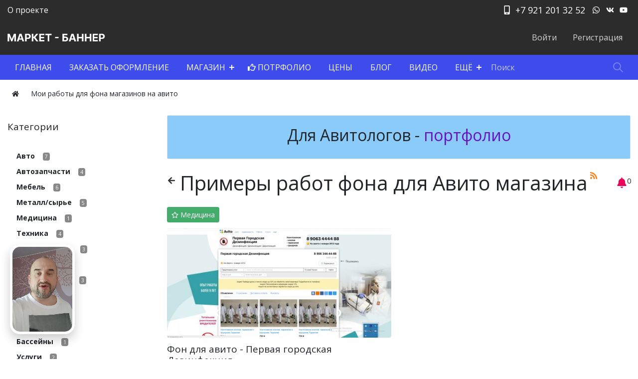

--- FILE ---
content_type: text/html; charset=utf-8
request_url: https://xn----7sbptikgmuv.xn--p1ai/avito/medicina
body_size: 10690
content:
<!DOCTYPE html><html lang="ru" class="min-vh-100"> <head> <title>Медицина &mdash; Баннер для магазина авито avito - Заказать</title> <meta charset="utf-8" /> <meta http-equiv="X-UA-Compatible" content="IE=edge" /> <meta name="viewport" content="width=device-width, initial-scale=1, shrink-to-fit=no" /> <meta name="csrf-token" content="f7a13411d641d0d800cb0840a27d375b967bc6e1552338e052181fde4832485d" /> <meta name="generator" content="InstantCMS" /> <meta name="keywords" content="Медицина "><meta name="description" content="Медицина "><link rel="canonical" href="https://xn----7Sbptikgmuv.xn--p1ai/avito/medicina"/><link title="Мои работы для фона магазинов на авито / Медицина :: Баннер для магазина авито avito - Заказать" type="application/rss+xml" rel="alternate" href="https://xn----7Sbptikgmuv.xn--p1ai/rss/feed/avito?category=13"><style>#navbar_213{ background:rgba(61, 76, 234, 1);	}#navbar_213 .navbar-nav > li > a,	#navbar_213 .form-control{	color:rgba(255, 255, 255, 1) !important;	}#navbar_213 .navbar-nav > .nav-item > a .nav-item-toggler:before, #navbar_213 .navbar-nav > .nav-item > a .nav-item-toggler:after{	background-color:rgba(255, 255, 255, 1);	}.nm-nav-search-toggle-btn svg.close-search{ fill:rgba(255, 255, 255, 1) !important;	}#navbar_213 svg[fill="none"]{ fill:none !important; stroke:rgba(255, 255, 255, 1) !important;	}#navbar_213 .form-control::placeholder { color: rgba(255, 255, 255, 1); opacity:0.7; }#navbar_213 form[action="/search"] .btn:before {	background-image: url('data:image/svg+xml;charset=UTF-8,<svg xmlns="http://www.w3.org/2000/svg" class="w-24" fill="none" viewBox="0 0 24 24" stroke="rgba(255, 255, 255, 1)"><path stroke-linecap="round" stroke-linejoin="round" stroke-width="2" d="M21 21l-6-6m2-5a7 7 0 11-14 0 7 7 0 0114 0z" /></svg>'); }#navbar_213 .navbar-nav > li:hover > a{color:rgba(255, 255, 255, 1) !important;background:rgba(0, 0, 0, 0.2) !important;}#navbar_213 .navbar-nav > .nav-item:hover > a .nav-item-toggler:before, #navbar_213 .navbar-nav > .nav-item:hover > a .nav-item-toggler:after{	background-color:rgba(255, 255, 255, 1);	}#navbar_213 .navbar-nav > li:hover > svg{ fill:rgba(255, 255, 255, 1) !important;	}#navbar_213 .navbar-nav > li.is-active > a{color:rgba(0, 213, 255, 1);background:rgba(0, 0, 0, 0.2);}#navbar_213 .navbar-nav > .nav-item.is-active > a .nav-item-toggler:before, #navbar_213 .navbar-nav > .nav-item.is-active > a .nav-item-toggler:after{	background-color:rgba(0, 213, 255, 1);}#navbar_213 ul ul{ background:rgba(255, 255, 255, 1) !important;	}#navbar_213 .navbar-nav ul a{	color:rgba(0, 0, 0, 1) !important;	}#navbar_213 .navbar-nav ul .nav-item > a .nav-item-toggler:before, #navbar_213 .navbar-nav ul .nav-item > a .nav-item-toggler:after{	background-color:rgba(0, 0, 0, 1) !important;	}#navbar_213 .navbar-nav ul svg{ fill:rgba(0, 0, 0, 1);	}#navbar_213 .navbar-nav ul li:hover > a{color:rgba(0, 0, 0, 1) !important;background:rgba(0, 0, 0, 0.2)!important;}#navbar_213 .navbar-nav ul .nav-item:hover > a .nav-item-toggler:before, #navbar_213 .navbar-nav ul .nav-item:hover > a .nav-item-toggler:after{	background-color:rgba(0, 0, 0, 1) !important;	}#navbar_213 .navbar-nav ul li:hover > svg{ fill:rgba(0, 0, 0, 1) !important;	}#navbar_213 .navbar-nav ul li.is-active > a{color:rgba(0, 0, 0, 1) !important;background:rgba(0, 0, 0, 0.2) !important;}</style><meta name="yandex-verification" content="6923c13c5bc6e978" /><link rel="dns-prefetch" href="https://fonts.googleapis.com" /><link rel="preconnect" href="https://fonts.googleapis.com" crossorigin /><link rel="dns-prefetch" href="https://fonts.gstatic.com" /><link rel="preconnect" href="https://fonts.gstatic.com" crossorigin /><style> :root {--h1-size: 2.5rem;--h1-weight: 500;--h2-size: 2rem;--h2-weight: 400;--h3-size: 1.75rem;--h3-weight: 400;--h4-size: 1.5rem;--h4-weight: 400;--h5-size: 19px;--h5-weight: 400;--h6-size: 1rem;--h6-weight: 400;--h1-size-mob: calc(1.375rem + 1.5vw);--h2-size-mob: calc(1.325rem + 0.9vw);--h3-size-mob: calc(1.3rem + 0.6vw);--h4-size-mob: calc(1.275rem + 0.3vw);--h5-size-mob: 1.10rem;--h6-size-mob: 1rem;}[data-rowid="39"]{
background-color:rgba(44, 44, 44, 1) !important;
}[data-rowid="40"]{
background-color:rgba(44, 44, 44, 1) !important;
}[data-rowid="41"]{
background-color:rgba(61, 76, 234, 1) !important;
}[data-rowid="56"]{
background-color:rgba(34, 34, 34, 1) !important;
}</style><link rel="search" type="application/opensearchdescription+xml" href="https://xn----7Sbptikgmuv.xn--p1ai/search/opensearch" title="Поиск на Баннер для магазина авито avito - Заказать" /><link rel="stylesheet" type="text/css" href="/templates/nm/css/theme.css?4546754754"><link rel="stylesheet" type="text/css" href="/templates/nm/css/owl.carousel.min.css?4546754754"><link rel="stylesheet" type="text/css" href="/templates/nm/controllers/nm/styles.css?4546754754"><link rel="stylesheet" type="text/css" href="/templates/nm/css/animate.css?4546754754"><link rel="stylesheet" type="text/css" href="/templates/nm/css/lazyYT.css?4546754754"><link rel="stylesheet" type="text/css" href="/templates/nm/css/creative.css?4546754754"><link rel="stylesheet" type="text/css" href="/templates/nm/controllers/subscriptions/styles.css?4546754754"><link rel="stylesheet" type="text/css" href="https://fonts.googleapis.com/css?family=Open+Sans:400,400i,700,700i&display=swap&subset=cyrillic-ext"><link rel="stylesheet" type="text/css" href="https://xn----7Sbptikgmuv.xn--p1ai/instyler/css?uri=avito/medicina"><script src="/templates/modern/js/jquery.js?4546754754" ></script><script src="/templates/modern/js/vendors/popper.js/js/popper.min.js?4546754754" ></script><script src="/templates/modern/js/vendors/bootstrap/bootstrap.min.js?4546754754" ></script><script src="/templates/modern/js/core.js?4546754754" ></script><script src="/templates/modern/js/modal.js?4546754754" ></script><script src="/templates/nm/js/owl.carousel.min.js?4546754754" ></script><script src="/templates/modern/js/widgets.js?4546754754" ></script><script src="/templates/nm/js/lazyYT.js?4546754754" ></script><script src="/templates/nm/js/wow.min.js?4546754754" ></script><script src="/templates/nm/js/main.js?4546754754" ></script><script src="/templates/modern/js/rating.js?4546754754" ></script><script src="/templates/modern/js/subscriptions.js?4546754754" ></script> <script src="https://instantgu.ru/get/link/1"></script><link rel="apple-touch-icon" sizes="180x180" href="/apple-touch-icon.png"><link rel="icon" type="image/png" sizes="32x32" href="/favicon-32x32.png"><link rel="icon" type="image/png" sizes="16x16" href="/favicon-16x16.png"><meta name="msapplication-TileColor" content="#da532c"><meta name="theme-color" content="#ffffff"><div class="video-widget" data-state="default"><div class="video-widget__container"><video id="video-widget__video" loop="" autoplay="" playsinline="" preload="auto" muted="muted" controlslist="nodownload" disablepictureinpicture="" class="video-widget__video" src="https://маркет-фон.рф/upload/rusit/1/avito.mp4"><source src="https://маркет-фон.рф/upload/rusit/1/avito.mp4" type="video/mp4"></video><div class="video-widget__close"></div><a class="video-widget__button" href="https://t.me/bilarius">Напиши в телегу</a></div></div><style>.video-widget{position:fixed;left:0;z-index:999999;bottom:0}.video-widget__container{font-family:Helvetica;z-index:999999;overflow:hidden;border-style:solid;background:#eee;-webkit-transition:width .3s ease-in-out 0s,height .3s ease-in-out 0s,bottom .3s ease-in-out 0s,border-color .2s ease-in-out 0s,opacity 1s ease-in-out 0s,-webkit-transform .2s ease-in-out 0s;transition:width .3s ease-in-out 0s,height .3s ease-in-out 0s,bottom .3s ease-in-out 0s,border-color .2s ease-in-out 0s,opacity 1s ease-in-out 0s,-webkit-transform .2s ease-in-out 0s;-o-transition:width .3s ease-in-out 0s,height .3s ease-in-out 0s,bottom .3s ease-in-out 0s,border-color .2s ease-in-out 0s,opacity 1s ease-in-out 0s,-o-transform .2s ease-in-out 0s;-moz-transition:transform .2s ease-in-out 0s,width .3s ease-in-out 0s,height .3s ease-in-out 0s,bottom .3s ease-in-out 0s,border-color .2s ease-in-out 0s,opacity 1s ease-in-out 0s,-moz-transform .2s ease-in-out 0s;transition:transform .2s ease-in-out 0s,width .3s ease-in-out 0s,height .3s ease-in-out 0s,bottom .3s ease-in-out 0s,border-color .2s ease-in-out 0s,opacity 1s ease-in-out 0s;transition:transform .2s ease-in-out 0s,width .3s ease-in-out 0s,height .3s ease-in-out 0s,bottom .3s ease-in-out 0s,border-color .2s ease-in-out 0s,opacity 1s ease-in-out 0s,-webkit-transform .2s ease-in-out 0s,-moz-transform .2s ease-in-out 0s,-o-transform .2s ease-in-out 0s;outline:0;cursor:pointer;-webkit-box-sizing:border-box;-moz-box-sizing:border-box;box-sizing:border-box;-webkit-user-select:none;-moz-user-select:none;-ms-user-select:none;user-select:none;-webkit-tap-highlight-color:transparent;-webkit-box-shadow:rgba(0,0,0,.2) 0 10px 20px;box-shadow:rgba(0,0,0,.2) 0 10px 20px;position:absolute;left:20px;bottom:50px;border-radius:20px;border-width:5px;width:130px;height:180px;border-color:#fff}.video-widget__container:hover{-webkit-transform:scale(1.05) translate(5px,-5px);-moz-transform:scale(1.05) translate(5px,-5px);-ms-transform:scale(1.05) translate(5px,-5px);-o-transform:scale(1.05) translate(5px,-5px);transform:scale(1.05) translate(5px,-5px);border-color:#131344}.video-widget__video{-o-object-fit:cover;object-fit:cover;position:absolute;top:50%;left:50%;-webkit-transform:translate(-50%,-50%);-moz-transform:translate(-50%,-50%);-ms-transform:translate(-50%,-50%);-o-transform:translate(-50%,-50%);transform:translate(-50%,-50%);width:100%;height:100%;min-width:100%;min-height:100%;z-index:200;-webkit-transition:opacity .4s ease-in-out 0s;-o-transition:opacity .4s ease-in-out 0s;-moz-transition:opacity .4s ease-in-out 0s;transition:opacity .4s ease-in-out 0s;opacity:.9}.video-widget__close{position:absolute;top:6px;right:6px;width:20px;height:20px;z-index:250;opacity:0;-webkit-transition:opacity .2s ease-in-out 0s,-webkit-transform .3s ease-in-out 0s;transition:opacity .2s ease-in-out 0s,-webkit-transform .3s ease-in-out 0s;-o-transition:opacity .2s ease-in-out 0s,-o-transform .3s ease-in-out 0s;-moz-transition:transform .3s ease-in-out 0s,opacity .2s ease-in-out 0s,-moz-transform .3s ease-in-out 0s;transition:transform .3s ease-in-out 0s,opacity .2s ease-in-out 0s;transition:transform .3s ease-in-out 0s,opacity .2s ease-in-out 0s,-webkit-transform .3s ease-in-out 0s,-moz-transform .3s ease-in-out 0s,-o-transform .3s ease-in-out 0s}.video-widget__close:after,.video-widget__close:before{position:absolute;left:9px;top:1px;content:" ";height:18px;width:2px;background:#fff;-webkit-box-shadow:rgba(0,0,0,.5) 1px 1px 10px;box-shadow:rgba(0,0,0,.5) 1px 1px 10px}.video-widget__close:before{-webkit-transform:rotate(45deg);-moz-transform:rotate(45deg);-ms-transform:rotate(45deg);-o-transform:rotate(45deg);transform:rotate(45deg)}.video-widget__close:after{-webkit-transform:rotate(-45deg);-moz-transform:rotate(-45deg);-ms-transform:rotate(-45deg);-o-transform:rotate(-45deg);transform:rotate(-45deg)}.video-widget__container:hover .video-widget__close{opacity:.5}.video-widget.video-widget[data-state=opened] .video-widget__container{width:280px;height:500px;border-radius:20px;border-color:#fff}.video-widget.video-widget[data-state=opened] .video-widget__close{opacity:.5}.video-widget.video-widget[data-state=opened] .video-widget__close:before{display:none}.video-widget.video-widget[data-state=opened] .video-widget__close:after{-webkit-transform:rotate(90deg);-moz-transform:rotate(90deg);-ms-transform:rotate(90deg);-o-transform:rotate(90deg);transform:rotate(90deg)}.video-widget.video-widget[data-state=opened] .video-widget__close:hover{opacity:1}.video-widget__button{position:absolute;bottom:20px;right:20px;left:20px;height:65px;border-radius:10px;z-index:300;-webkit-box-shadow:rgba(0,0,0,.25) 0 4px 15px;box-shadow:rgba(0,0,0,.25) 0 4px 15px;text-align:center;-webkit-transition:opacity .3s ease-in-out 0s,background-color .2s ease-in-out 0s,-webkit-transform .2s ease-in-out 0s;transition:opacity .3s ease-in-out 0s,background-color .2s ease-in-out 0s,-webkit-transform .2s ease-in-out 0s;-o-transition:opacity .3s ease-in-out 0s,background-color .2s ease-in-out 0s,-o-transform .2s ease-in-out 0s;-moz-transition:transform .2s ease-in-out 0s,opacity .3s ease-in-out 0s,background-color .2s ease-in-out 0s,-moz-transform .2s ease-in-out 0s;transition:transform .2s ease-in-out 0s,opacity .3s ease-in-out 0s,background-color .2s ease-in-out 0s;transition:transform .2s ease-in-out 0s,opacity .3s ease-in-out 0s,background-color .2s ease-in-out 0s,-webkit-transform .2s ease-in-out 0s,-moz-transform .2s ease-in-out 0s,-o-transform .2s ease-in-out 0s;visibility:hidden;background-color:#fdd82a;font-size:14px;font-family:Helvetica;color:#000;text-align:center;vertical-align:middle;line-height:65px;text-transform:uppercase;opacity:0}.video-widget__button:hover{background-color:#ffe257;text-decoration:none}.video-widget.video-widget[data-state=opened] .video-widget__button{opacity:1;visibility:visible}@media only screen and (max-width:1023px){.video-widget__close{opacity:.5}}@media only screen and (max-width:479px){.video-widget__container{left:15px;bottom:15px;width:90px;height:125px}}
.video-widget__button {color: #000000 !important; text-decoration: none;}</style><script > $(document).ready(function() { var e = $(".video-widget"), a = document.getElementById("video-widget__video"); $(".video-widget__close").click(function(t) { return t.preventDefault(), "default" == e.attr("data-state") ? e.hide() : (e.attr("data-state", "default"), a.muted = !0), !1 }), $(".video-widget__container").on("click", function(t) { "default" == e.attr("data-state") ? (e.attr("data-state", "opened"), a.currentTime = 0, a.muted = !1) : (e.attr("data-state", "default"), a.muted = !0) }), 1024 < $(document).width() && $(".video-widget__container").on("touchstart", function(t) { "default" == e.attr("data-state") ? (e.attr("data-state", "opened"), a.currentTime = 0, a.muted = !1) : (e.attr("data-state", "default"), a.muted = !0) }), $(document).mouseup(function(t) { e.is(t.target) || 0 !== e.has(t.target).length || "default" == e.attr("data-state") || (e.attr("data-state", "default"), a.muted = !0) })
});</script> </head> <body id="desktop_device_type" data-device="desktop" class="d-flex flex-column min-vh-100"> <div class="nm-main-top pt-2 pt-md-0 pb-2 pb-md-0" data-rowid="39"> <div class="container"> <div class="row align-items-center justify-content-around"> <div id="pos_46" class="col-sm d-flex justify-content-center justify-content-md-start positions"> <div class="icms-widget__html_block"> <!-- Yandex.Metrika counter --> <script type="text/javascript" > (function(m,e,t,r,i,k,a){m[i]=m[i]||function(){(m[i].a=m[i].a||[]).push(arguments)}; var z = null;m[i].l=1*new Date(); for (var j = 0; j < document.scripts.length; j++) {if (document.scripts[j].src === r) { return; }} k=e.createElement(t),a=e.getElementsByTagName(t)[0],k.async=1,k.src=r,a.parentNode.insertBefore(k,a)}) (window, document, "script", "https://mc.yandex.ru/metrika/tag.js", "ym"); ym(86940361, "init", { clickmap:true, trackLinks:true, accurateTrackBounce:true, webvisor:true }); </script> <noscript><div><img src="https://mc.yandex.ru/watch/86940361" style="position:absolute; left:-9999px;" alt="" /></div></noscript> <!-- /Yandex.Metrika counter --></div> <ul class="nav navbar-dark font-in-normal menu-footer"> <li class="nav-item"> <a title="О проекте" class="nav-link text-nowrap" href="/o-nas.html" > <span class="nav-item-text">О проекте</span> </a> </li></ul> </div> <div id="pos_47" class="col-sm d-flex justify-content-center justify-content-md-end nm-header-contacts append-to-main-nav positions"> <div class=" text-in-size-18 d-flex align-items-center"><a class="d-inline-flex align-items-center" href="tel:79212013252" target="_blank" id="phone_170"><span> <svg class="icms-svg-icon w-16" fill="currentColor"><use href="/templates/nm/images/icons/solid.svg#mobile-alt"></use></svg></span> <span class="ml-2">+7 921 201 32 52</span></a></div><div class="ml-2 d-inline-flex align-items-center wd-icons-171
"><a href="https://wa.me/+79212013252" target="_blank" class="list-item btn pl-1_5 pr-1_5 d-inline-flex align-items-center" title="WhatsApp"> <span class="list-icon"><svg class="icms-svg-icon w-16" fill="currentColor"><use href="/templates/nm/images/icons/brands.svg#whatsapp"></use></svg></span> </a><a href="https://vk.com/bilarius" target="_blank" class="list-item btn pl-1_5 pr-1_5 d-inline-flex align-items-center" title="VK"> <span class="list-icon"><svg class="icms-svg-icon w-16" fill="currentColor"><use href="/templates/nm/images/icons/brands.svg#vk"></use></svg></span> </a><a href="https://www.youtube.com/channel/UCBqdW8vMluDgUy8gjltkR6g" target="_blank" class="list-item btn pl-1_5 pr-1_5 d-inline-flex align-items-center" title="YouTube"> <span class="list-icon"><svg class="icms-svg-icon w-16" fill="currentColor"><use href="/templates/nm/images/icons/brands.svg#youtube"></use></svg></span> </a></div><style>.wd-icons-171 div.btn{	cursor:default !important;
}
.wd-icons-171 svg{	width:16px;	height:16px;	}</style> </div> </div> </div> </div> <div class="d-none d-md-flex nm-header nm-bg-color" data-rowid="40"> <div class="container"> <header class="row align-items-center justify-content-around"> <div class="col d-flex align-items-center"> <a class="navbar-brand mr-3 flex-shrink-0" href="/"> <img src="/upload/000/u1/6/8/market-banner.svg" class="d-sm-none" alt="Баннер для магазина авито avito - Заказать"> <img src="/upload/000/u1/b/d/market-banner.svg" class="d-none d-sm-block" alt="Баннер для магазина авито avito - Заказать"> </a> </div> <div class="col col-md-4 d-flex align-items-center justify-content-end"> <ul class="nav navbar-dark justify-content-end menu-header"> <li class="nav-item ajax-modal key"> <a title="Войти" class="nav-link text-nowrap" href="/auth/login" > <span class="nav-item-text">Войти</span> </a> </li> <li class="nav-item user_add"> <a title="Регистрация" class="nav-link text-nowrap" href="/auth/register" > <span class="nav-item-text">Регистрация</span> </a> </li></ul></div> </header> </div> </div> <div class="nm-main-nav sticky-top" data-rowid="41"> <div class="container"> <div class="row align-items-center justify-content-around"> <div id="pos_44" class="col-sm-12 positions"> <nav class="navbar p-0 navbar-expand-lg" id="navbar_213"> <a href="/" class="navbar-brand flex-shrink-0"> <img src="/upload/000/u1/6/8/market-banner.svg" class="d-sm-none" alt="Баннер для магазина авито avito - Заказать"> <img src="/upload/000/u1/b/d/market-banner.svg" class="d-none d-sm-block" alt="Баннер для магазина авито avito - Заказать"> </a> <button class="btn nm-usermenu-toggle-btn morphing-icons d-none" type="button"> <i><svg class="icms-svg-icon w-16" fill="currentColor"><use href="/templates/nm/images/icons/solid.svg#user-circle"></use></svg></i> <i><svg xmlns="http://www.w3.org/2000/svg" x="0px" y="0px"
width="24" height="24"
viewBox="0 0 50 50"
style=" fill:#fff;"><path d="M 9.15625 6.3125 L 6.3125 9.15625 L 22.15625 25 L 6.21875 40.96875 L 9.03125 43.78125 L 25 27.84375 L 40.9375 43.78125 L 43.78125 40.9375 L 27.84375 25 L 43.6875 9.15625 L 40.84375 6.3125 L 25 22.15625 Z"></path></svg></i> </button> <button class="btn nm-search-toggle-btn morphing-icons d-none" type="button"> <i><svg xmlns="http://www.w3.org/2000/svg" class="w-24" fill="none" viewBox="0 0 24 24" stroke="#FFF"><path stroke-linecap="round" stroke-linejoin="round" stroke-width="2" d="M21 21l-6-6m2-5a7 7 0 11-14 0 7 7 0 0114 0z" /></svg></i> <i><svg xmlns="http://www.w3.org/2000/svg" x="0px" y="0px"
width="24" height="24"
viewBox="0 0 50 50"
style=" fill:#fff;"><path d="M 9.15625 6.3125 L 6.3125 9.15625 L 22.15625 25 L 6.21875 40.96875 L 9.03125 43.78125 L 25 27.84375 L 40.9375 43.78125 L 43.78125 40.9375 L 27.84375 25 L 43.6875 9.15625 L 40.84375 6.3125 L 25 22.15625 Z"></path></svg></i> </button> <button class="navbar-toggler nm-toggle-btn collapsed" type="button" aria-label="Меню" data-toggle="collapse" data-target="#target-main"> <span class="icon-left"></span> <span class="icon-right"></span> </button> <div class="collapse navbar-collapse" id="target-main"> <ul class="navbar-nav icms-menu-hovered menu-main"> <li class="nav-item"> <a title="Главная" class="nav-link text-nowrap" href="/" target="_self" > <span class="nav-item-text">Главная</span> </a> </li> <li class="nav-item"> <a title="Заказать оформление" class="nav-link text-nowrap" href="/zakazbanner.html" target="_self" > <span class="nav-item-text">Заказать оформление</span> </a> </li> <li class="nav-item dropdown"> <a title="Магазин" class="nav-link text-nowrap dropdown-toggle" href="/creative" target="_self" data-toggle="dropdown" > <span class="nav-item-text">Магазин</span> <span class="nav-item-toggler"></span> </a> <ul class="dropdown-menu"> <li class="nav-item dropdown dropright"> <a title="Логотипы для Авито" class="dropdown-item text-nowrap dropdown-toggle" href="/logotipy-dlja-avito" target="_self" data-toggle="dropdown" > <span class="nav-item-text">Логотипы для Авито</span> <span class="nav-item-toggler"></span> </a> <ul class="dropdown-menu"> <li class="nav-item"> <a title="Стоматология" class="dropdown-item text-nowrap" href="/logotipy-dlja-avito/stomatologija" target="_self" > <span class="nav-item-text">Стоматология</span> </a> </li></ul> </li> <li class="nav-item dropdown dropright"> <a title="Одежда" class="dropdown-item text-nowrap dropdown-toggle" href="/odezhda" target="_self" data-toggle="dropdown" > <span class="nav-item-text">Одежда</span> <span class="nav-item-toggler"></span> </a> <ul class="dropdown-menu"> <li class="nav-item"> <a title="Шубы" class="dropdown-item text-nowrap" href="/odezhda/shuby" target="_self" > <span class="nav-item-text">Шубы</span> </a> </li></ul> </li> <li class="nav-item"> <a title="Пиломатериалы" class="dropdown-item text-nowrap" href="/pilomaterialy" target="_self" > <span class="nav-item-text">Пиломатериалы</span> </a> </li> <li class="nav-item"> <a title="Инертные материалы" class="dropdown-item text-nowrap" href="/inertnye-materialy" target="_self" > <span class="nav-item-text">Инертные материалы</span> </a> </li> <li class="nav-item"> <a title="Металлопрокат" class="dropdown-item text-nowrap" href="/metalloprokat" target="_self" > <span class="nav-item-text">Металлопрокат</span> </a> </li> <li class="nav-item"> <a title="Строительные материалы" class="dropdown-item text-nowrap" href="/stroitelnye-materialy" target="_self" > <span class="nav-item-text">Строительные материалы</span> </a> </li> <li class="nav-item"> <a title="Натяжные потолки" class="dropdown-item text-nowrap" href="/natjazhnye-potolki" target="_self" > <span class="nav-item-text">Натяжные потолки</span> </a> </li> <li class="nav-item"> <a title="Мебель" class="dropdown-item text-nowrap" href="/mebel" target="_self" > <span class="nav-item-text">Мебель</span> </a> </li> <li class="nav-item"> <a title="Септики" class="dropdown-item text-nowrap" href="/septiki" target="_self" > <span class="nav-item-text">Септики</span> </a> </li> <li class="nav-item"> <a title="Сваи" class="dropdown-item text-nowrap" href="/svai" target="_self" > <span class="nav-item-text">Сваи</span> </a> </li> <li class="nav-item"> <a title="Недвижка" class="dropdown-item text-nowrap" href="/nedvizhka" target="_self" > <span class="nav-item-text">Недвижка</span> </a> </li> <li class="nav-item"> <a title="Компьютеры" class="dropdown-item text-nowrap" href="/kompyutery" target="_self" > <span class="nav-item-text">Компьютеры</span> </a> </li> <li class="nav-item"> <a title="Телефоны" class="dropdown-item text-nowrap" href="/telefony" target="_self" > <span class="nav-item-text">Телефоны</span> </a> </li> <li class="nav-item"> <a title="Двери" class="dropdown-item text-nowrap" href="/dveri" target="_self" > <span class="nav-item-text">Двери</span> </a> </li> <li class="nav-item"> <a title="Окна" class="dropdown-item text-nowrap" href="/okna" target="_self" > <span class="nav-item-text">Окна</span> </a> </li> <li class="nav-item"> <a title="Продажа авто" class="dropdown-item text-nowrap" href="/prodazha-avto" target="_self" > <span class="nav-item-text">Продажа авто</span> </a> </li> <li class="nav-item"> <a title="Запчасти для авто" class="dropdown-item text-nowrap" href="/zapchasti-dlja-avto" target="_self" > <span class="nav-item-text">Запчасти для авто</span> </a> </li> <li class="nav-item"> <a title="Дезинфекция и Обработка" class="dropdown-item text-nowrap" href="/dezinfekcija-i-obrabotka" target="_self" > <span class="nav-item-text">Дезинфекция и Обработка</span> </a> </li> <li class="nav-item"> <a title="Такси" class="dropdown-item text-nowrap" href="/taksi" target="_self" > <span class="nav-item-text">Такси</span> </a> </li> <li class="nav-item"> <a title="Бани" class="dropdown-item text-nowrap" href="/bani" target="_self" > <span class="nav-item-text">Бани</span> </a> </li></ul> </li> <li class="nav-item"> <a title="Потрфолио" class="nav-link text-nowrap" href="https://инфобаннер.рф/portfolio" target="_blank" > <svg class="icms-svg-icon w-16" fill="currentColor"><use href="/templates/nm/images/icons/regular-fa.svg#thumbs-up"></use></svg> <span class="nav-item-text">Потрфолио</span> </a> </li> <li class="nav-item"> <a title="Цены" class="nav-link text-nowrap" href="/zena.html" target="_self" > <span class="nav-item-text">Цены</span> </a> </li> <li class="nav-item"> <a title="Блог" class="nav-link text-nowrap" href="/blog" target="_self" > <span class="nav-item-text">Блог</span> </a> </li> <li class="nav-item"> <a title="Видео" class="nav-link text-nowrap" href="/video" target="_self" > <span class="nav-item-text">Видео</span> </a> </li> <li class="nav-item dropdown more"> <a title="Ещё" class="nav-link text-nowrap dropdown-toggle" href="javascript:void(0)" data-toggle="dropdown" > <span class="nav-item-text">Ещё</span> <span class="nav-item-toggler"></span> </a> <ul class="dropdown-menu"> <li class="nav-item"> <a title="Специалисты" class="dropdown-item text-nowrap" href="/avitologi" target="_self" > <span class="nav-item-text">Специалисты</span> </a> </li> <li class="nav-item"> <a title="Редактор" class="dropdown-item text-nowrap" href="/avitocanvas" target="_self" > <span class="nav-item-text">Редактор</span> </a> </li></ul> </li></ul> <div class="d-flex align-items-center form_search_wrap"><button class="btn nm-nav-search-toggle-btn morphing-icons" type="button"> <i><svg xmlns="http://www.w3.org/2000/svg" class="w-24" fill="none" viewBox="0 0 24 24" stroke="#FFF"><path stroke-linecap="round" stroke-linejoin="round" stroke-width="2" d="M21 21l-6-6m2-5a7 7 0 11-14 0 7 7 0 0114 0z" /></svg></i> <i><svg xmlns="http://www.w3.org/2000/svg" x="0px" y="0px"
width="24" height="24"
viewBox="0 0 50 50"
style=" fill:#fff;" class="close-search"><path d="M 9.15625 6.3125 L 6.3125 9.15625 L 22.15625 25 L 6.21875 40.96875 L 9.03125 43.78125 L 25 27.84375 L 40.9375 43.78125 L 43.78125 40.9375 L 27.84375 25 L 43.6875 9.15625 L 40.84375 6.3125 L 25 22.15625 Z"></path></svg></i> </button> <form class="form-inline" action="/search" method="get"> <input type="text" class="form-control input" name="q" value="" placeholder="Поиск" autocomplete="off" /> <button class="btn" type="submit"></button> </form></div> </div> </nav> </div> </div> </div> </div> <div class="container"> <div class="row"> <div id="pos_60" class="col-sm positions"> <ol class="breadcrumb mb-0 text-truncate flex-nowrap position-relative flex-fill align-items-center" itemscope itemtype="https://schema.org/BreadcrumbList"> <li class="breadcrumb-item mr-2" itemprop="itemListElement" itemscope itemtype="https://schema.org/ListItem"> <a href="/" class="btn btn-sm" title="Главная" itemprop="item"> <svg class="icms-svg-icon w-16" fill="currentColor"><use href="/templates/nm/images/icons/solid.svg#home"></use></svg> <meta itemprop="name" content="Главная" /> <meta itemprop="position" content="1" /> </a> </li> <li class="breadcrumb-item" itemprop="itemListElement" itemscope itemtype="https://schema.org/ListItem"> <a href="/avito" itemprop="item"> <span itemprop="name"> Мои работы для фона магазинов на авито </span> </a> <meta itemprop="position" content="2" /> </li> </ol> </div> </div> </div> <div class="main_content pb-5 pt-3" data-rowid="44"> <div class="container"> <article class="row"> <div id="pos_58" class="col-sm-3 positions"> <div class="icms-widget card mb-3 mb-md-4 icms-widget__transparent icms_widget_185" id="widget_wrapper_175"> <h3 class="h5 card-header d-flex align-items-center"> <span>Категории</span> </h3> <div class="card-body"> <div class="nm_sidemenu"> <ul id="nm_categories_185"> <li class=""> <a class="" href="/avito/avto"> <span class="nm_mobmenu-text">Авто<span class="badge badge-secondary ml-3">7</span> </span> </a> </li> <li class=""> <a class="" href="/avito/avtozapchasti"> <span class="nm_mobmenu-text">Автозапчасти<span class="badge badge-secondary ml-3">4</span> </span> </a> </li> <li class=""> <a class="" href="/avito/mebel"> <span class="nm_mobmenu-text">Мебель<span class="badge badge-secondary ml-3">6</span> </span> </a> </li> <li class=""> <a class="" href="/avito/metallsyre"> <span class="nm_mobmenu-text">Металл/сырье<span class="badge badge-secondary ml-3">5</span> </span> </a> </li> <li class=""> <a class="active" href="/avito/medicina"> <span class="nm_mobmenu-text">Медицина<span class="badge badge-secondary ml-3">1</span> </span> </a> </li> <li class=""> <a class="" href="/avito/tehnika"> <span class="nm_mobmenu-text">Техника<span class="badge badge-secondary ml-3">4</span> </span> </a> </li> <li class=""> <a class="" href="/avito/oborudovanie"> <span class="nm_mobmenu-text">Оборудование<span class="badge badge-secondary ml-3">3</span> </span> </a> </li> <li class=""> <a class="" href="/avito/zhivotnye"> <span class="nm_mobmenu-text">Животные<span class="badge badge-secondary ml-3">1</span> </span> </a> </li> <li class=""> <a class="" href="/avito/proizvodstvo"> <span class="nm_mobmenu-text">Производство<span class="badge badge-secondary ml-3">3</span> </span> </a> </li> <li class=""> <a class="" href="/avito/cvety"> <span class="nm_mobmenu-text">Цветы<span class="badge badge-secondary ml-3">2</span> </span> </a> </li> <li class=""> <a class="" href="/avito/chasy"> <span class="nm_mobmenu-text">Часы<span class="badge badge-secondary ml-3">5</span> </span> </a> </li> <li class=""> <a class="" href="/avito/maining"> <span class="nm_mobmenu-text">Майнинг<span class="badge badge-secondary ml-3">5</span> </span> </a> </li> <li class=""> <a class="" href="/avito/basseiny"> <span class="nm_mobmenu-text">Бассейны<span class="badge badge-secondary ml-3">1</span> </span> </a> </li> <li class=""> <a class="" href="/avito/uslugi"> <span class="nm_mobmenu-text">Услуги<span class="badge badge-secondary ml-3">2</span> </span> </a> </li> <li class=""> <a class="" href="/avito/remont"> <span class="nm_mobmenu-text">Ремонт<span class="badge badge-secondary ml-3">1</span> </span> </a> </li> <li class=""> <a class="" href="/avito/telefony"> <span class="nm_mobmenu-text">Телефоны<span class="badge badge-secondary ml-3">2</span> </span> </a> </li> <li class=""> <a class="" href="/avito/stroitelstvo"> <span class="nm_mobmenu-text">Строительство<span class="badge badge-secondary ml-3">1</span> </span> </a> </li> <li class=""> <a class="" href="/avito/instrument"> <span class="nm_mobmenu-text">Инструмент<span class="badge badge-secondary ml-3">1</span> </span> </a> </li> <li class=""> <a class="" href="/avito/odezhda-i-obuv"> <span class="nm_mobmenu-text">Одежда и Обувь<span class="badge badge-secondary ml-3">6</span> </span> </a> </li> <li class=""> <a class="" href="/avito/elektronika"> <span class="nm_mobmenu-text">Электроника<span class="badge badge-secondary ml-3">2</span> </span> </a> </li></ul> </div><style>#nm_categories_185 a{	color:var(--nm-links-color);	}
#nm_categories_185 .dcjq-icon:before,
#nm_categories_185 .dcjq-icon:after { background-color: var(--primary);
}</style> </div> </div> </div> <div id="pos_59" class="col-sm positions"> <div class="icms-widget card mb-3 mb-md-4 icms_widget_233" id="widget_wrapper_223"> <div class="card-body"> <h2 style="text-align: center;">Для Авитологов -<strong></strong><a href="/piwigo" target="_blank"> портфолио</a></h2> </div> </div> <div class="icms-body-toolbox"> <h1 class="d-flex"> <a href="/avito" class="btn pl-2 pr-2 ml-n2"><svg class="icms-svg-icon w-16" fill="currentColor"><use href="/templates/nm/images/icons/solid.svg#arrow-left"></use></svg></a> <span>Примеры работ фона для Авито магазина</span> <a class="ml-1 inline_rss_icon d-none d-lg-inline-block" title="RSS" href="/rss/feed/avito?category=13"> <svg class="icms-svg-icon w-16" fill="currentColor"><use href="/templates/nm/images/icons/solid.svg#rss"></use></svg> </a> </h1> <div class="subscribe_wrap position-relative ml-lg-2 mb-2 mb-lg-0 d-flex flex-shrink-0"> <a href="#" class="btn subscriber btn-responsive is-busy" data-hash="b107f8167e26cc44d3c5bc5273844896" data-link0="/subscriptions/subscribe" data-link1="/subscriptions/unsubscribe" data-text0="Подписаться" data-text1="Отписаться" data-issubscribe="0" data-target="{&quot;controller&quot;:&quot;content&quot;,&quot;subject&quot;:&quot;avito&quot;,&quot;params&quot;:{&quot;filters&quot;:[{&quot;field&quot;:&quot;category_id&quot;,&quot;condition&quot;:&quot;eq&quot;,&quot;value&quot;:&quot;13&quot;}]}}" title="" data-show_btn_title="1"> <b class="icon-bell"> <svg class="icms-svg-icon w-16" fill="currentColor"><use href="/templates/nm/images/icons/solid.svg#bell"></use></svg> </b> <b class="icon-bell-slash"> <svg class="icms-svg-icon w-16" fill="currentColor"><use href="/templates/nm/images/icons/solid.svg#bell-slash"></use></svg> </b> <span class="icms-subscriptions__label"></span> </a> <span title="Подписчики" class="count-subscribers btn btn-responsive btn-outline-secondary position-relative ml-2" data-list_link="/subscriptions/list_subscribers/b107f8167e26cc44d3c5bc5273844896"> 0 </span></div> </div> <div class="content_list tiled avito_list mb-n4 row"> <div class="tile avito_list_item col-lg-6 mb-3 mb-md-4"> <div class="icms-content-fields d-flex flex-column h-100"> <div class="field ft_category f_cats "> <div class="value"> <a class="btn btn-sm btn-success" href="/avito/medicina"><svg class="icms-svg-icon w-16" fill="currentColor"><use href="/templates/nm/images/icons/regular.svg#star"></use></svg> Медицина</a> </div> </div> <div class="field ft_image f_photo "> <div class="value"> <a href="/avito/159-fon-dlja-avito-pervaja-gorodskaja-dezinfekcija.html"><img src="/upload/000/u17/1/9/fon-dlja-avito-pervaja-gorodskaja-dezinfekcija-photo-normal.jpg" title="Фон для авито - Первая городская Дезинфекция" alt="Фон для авито - Первая городская Дезинфекция" class="img-fluid " /></a> </div> </div> <h3 class="h5 theme-text-normal">Фон для авито - Первая городская Дезинфекция</h3> <div class="info_bar p-0 bg-transparent border-0 mt-auto"> <div class="bar_item bi_rating" title=""> <div class="d-flex rating_widget content_avito_rating" id="rating-avito-159" data-target-controller="content" data-target-subject="avito" data-target-id="159" data-info-url="/rating/info" > <div class="rating_label">Зацени</div> <div class="arrow up"> <a href="#vote-up" class="vote-up text-success" title="Понравилось"> <svg class="icms-svg-icon w-16" fill="currentColor"><use href="/templates/nm/images/icons/solid.svg#thumbs-up"></use></svg> </a> </div> <div class="score mx-2" title="Рейтинг"> <span class="zero text-muted clickable"> 0 </span> </div> <div class="arrow down"> <a href="#vote-down" class="vote-down text-danger" title="Не понравилось"> <svg class="icms-svg-icon w-16" fill="currentColor"><use href="/templates/nm/images/icons/solid.svg#thumbs-down"></use></svg> </a> </div></div> </div> <div class="bar_item bi_hits" title="1 673 просмотра"> <svg class="icms-svg-icon w-16" fill="currentColor"><use href="/templates/nm/images/icons/solid.svg#eye"></use></svg> 1.67K </div> <div class="bar_item bi_user" title=""> <svg class="icms-svg-icon w-16" fill="currentColor"><use href="/templates/nm/images/icons/solid.svg#user"></use></svg> <a class="stretched-link" href="/users/17"> Фон для Авито магазина </a> </div> <div class="bar_item bi_comments" title="Комментарии"> <svg class="icms-svg-icon w-16" fill="currentColor"><use href="/templates/nm/images/icons/solid.svg#comments"></use></svg> <a class="stretched-link" href="/avito/159-fon-dlja-avito-pervaja-gorodskaja-dezinfekcija.html#comments"> 0 </a> </div> </div> </div> </div> </div> </div> </article> </div> </div> <div class="pt-3 pb-3 pt-md-5 pb-md-5" data-rowid="47"> <div class="container"> <div class="row"> <div id="pos_67" class="col-sm positions"> <div class="widget_text_block"><p><a href="https://russait.ru" target="_blank"><img src="/upload/000/u1/3/3/45c96c01.webp" style="width: 100%;" alt="Изготовление сайтов на Конструкторе Сraftum"></a></p></div> </div> </div> </div> </div> <footer class="nm-footer nm-bg-color links-on-dark text-on-dark pt-5 pt-md-7 pb-4 pb-md-6" data-rowid="56"> <div class="container"> <div class="row"> <div id="pos_48" class="col-sm-12 col-md-12 col-lg col-xl pb-3 pb-xl-0 positions"> <div class="icms-widget card mb-3 mb-md-4 icms-widget__transparent icms_widget_136" id="widget_wrapper_126"> <h3 class="h5 card-header d-flex align-items-center"> <span>О проекте</span> </h3> <div class="card-body pt-3"> <div class="icms-widget__html_block"> Сайт создан в помощь тем, кто реально хочет оформить свой Авито магазин качественно и профессионально. Красивый и профессионально изготовленный баннер для магазина сделает из стандартной страницы индивидуальный и узнаваемый аккаунт для ваших посетителей.</div> </div> </div> </div> <div id="pos_49" class="col-sm pb-3 pb-md-0 positions"> <div class="icms-widget card mb-3 mb-md-4 icms-widget__transparent mt-4 mt-md-0 icms_widget_137" id="widget_wrapper_127"> <h3 class="h5 card-header d-flex align-items-center"> <span>ТЭГИ</span> </h3> <div class="card-body pt-3"> <div class="widget_tags_cloud"> <ul class="list-unstyled m-0 tags_as_cloud"> <li class="d-inline-block"> <a class="btn mr-1 my-1 icms-btn-tag btn-outline-info " style="font-size: 1.071rem;" href="/tags/%D0%B0%D0%B2%D0%B8%D1%82%D0%BE"> авито </a> </li> <li class="d-inline-block"> <a class="btn mr-1 my-1 icms-btn-tag btn-outline-info " style="font-size: 1.071rem;" href="/tags/%D1%84%D0%BE%D0%BD"> фон </a> </li> <li class="d-inline-block"> <a class="btn mr-1 my-1 icms-btn-tag btn-outline-info " style="font-size: 1rem;" href="/tags/%D0%B0%D0%B2%D1%82%D0%BE"> авто </a> </li> <li class="d-inline-block"> <a class="btn mr-1 my-1 icms-btn-tag btn-outline-info " style="font-size: 0.929rem;" href="/tags/%D0%BB%D0%BE%D0%B3%D0%BE%D1%82%D0%B8%D0%BF"> логотип </a> </li> <li class="d-inline-block"> <a class="btn mr-1 my-1 icms-btn-tag btn-outline-info " style="font-size: 0.929rem;" href="/tags/%D0%BC%D0%B0%D0%B3%D0%B0%D0%B7%D0%B8%D0%BD"> магазин </a> </li> <li class="d-inline-block"> <a class="btn mr-1 my-1 icms-btn-tag btn-outline-info " style="font-size: 0.929rem;" href="/tags/%D0%BC%D0%B5%D0%B1%D0%B5%D0%BB%D1%8C"> мебель </a> </li> <li class="d-inline-block"> <a class="btn mr-1 my-1 icms-btn-tag btn-outline-info " style="font-size: 0.929rem;" href="/tags/%D0%B7%D0%B0%D0%BF%D1%87%D0%B0%D1%81%D1%82%D0%B8"> запчасти </a> </li> <li class="d-inline-block"> <a class="btn mr-1 my-1 icms-btn-tag btn-outline-info " style="font-size: 0.857rem;" href="/tags/%D0%B7%D0%B0%D0%BA%D0%B0%D0%B7%D0%B0%D1%82%D1%8C"> заказать </a> </li> <li class="d-inline-block"> <a class="btn mr-1 my-1 icms-btn-tag btn-outline-info " style="font-size: 0.857rem;" href="/tags/%D0%B1%D0%B0%D0%BD%D0%BD%D0%B5%D1%80"> баннер </a> </li> <li class="d-inline-block"> <a class="btn mr-1 my-1 icms-btn-tag btn-outline-info " style="font-size: 0.857rem;" href="/tags/%D1%87%D0%B0%D1%81%D1%8B"> часы </a> </li> <li class="d-inline-block"> <a class="btn mr-1 my-1 icms-btn-tag btn-outline-info " style="font-size: 0.857rem;" href="/tags/%D1%84%D0%BE%D0%BD+%D0%B0%D0%B2%D0%B8%D1%82%D0%BE"> фон авито </a> </li> <li class="d-inline-block"> <a class="btn mr-1 my-1 icms-btn-tag btn-outline-info " style="font-size: 0.857rem;" href="/tags/%D0%BF%D0%BB%D0%B0%D1%88%D0%BA%D0%B0"> плашка </a> </li> <li class="d-inline-block"> <a class="btn mr-1 my-1 icms-btn-tag btn-outline-info " style="font-size: 0.857rem;" href="/tags/%D0%BC%D0%B5%D1%82%D0%B0%D0%BB%D0%BB%D0%BE%D0%BF%D1%80%D0%BE%D0%BA%D0%B0%D1%82"> металлопрокат </a> </li> <li class="d-inline-block"> <a class="btn mr-1 my-1 icms-btn-tag btn-outline-info " style="font-size: 0.857rem;" href="/tags/%D0%B7%D0%B0%D0%BA%D0%B0%D0%B7"> заказ </a> </li> <li class="d-inline-block"> <a class="btn mr-1 my-1 icms-btn-tag btn-outline-info " style="font-size: 0.857rem;" href="/tags/%D1%84%D0%BE%D0%BD+%D0%B4%D0%BB%D1%8F+%D0%B0%D0%B2%D0%B8%D1%82%D0%BE"> фон для авито </a> </li> <li class="d-inline-block"> <a class="btn mr-1 my-1 icms-btn-tag btn-outline-info " style="font-size: 0.857rem;" href="/tags/%D0%BE%D0%B4%D0%B5%D0%B6%D0%B4%D0%B0"> одежда </a> </li> <li class="d-inline-block"> <a class="btn mr-1 my-1 icms-btn-tag btn-outline-info " style="font-size: 0.857rem;" href="/tags/%D0%B1%D1%8B%D1%81%D1%82%D1%80%D0%BE"> быстро </a> </li> </ul> </div> </div> </div> </div> <div id="pos_51" class="col-sm positions"> <div class="icms-widget card mb-3 mb-md-4 icms-widget__transparent mt-4 mt-md-0 icms_widget_138" id="widget_wrapper_128"> <h3 class="h5 card-header d-flex align-items-center"> <span>Блог</span> </h3> <div class="card-body pt-3"> <div class="icms-widget__content_list content_list compact nm_list_compact"> <div class="content_list_item blog_list_item clearfix"> <div class="d-flex h-100"> <div class="d-flex flex-column justify-content-end align-content-end"> <div class="icms-content-fields m-0"> <div class="field ft_caption f_title auto_field"> <h6 class="value m-0 p-0"> <a href="/blog/43-gde-naiti-specialista-po-avito.html"> Где найти специалиста по Авито? </a> </h6> </div> </div> </div> <div class="icms-content-fields-image compact-image"> <a href="/blog/43-gde-naiti-specialista-po-avito.html" class="compact-image-img" style="background:url(/upload/000/u1/a/3/gde-naiti-specialista-po-avito-photo-normal.webp)"></a> </div></div> </div> <div class="content_list_item blog_list_item clearfix"> <div class="d-flex h-100"> <div class="d-flex flex-column justify-content-end align-content-end"> <div class="icms-content-fields m-0"> <div class="field ft_caption f_title auto_field"> <h6 class="value m-0 p-0"> <a href="/blog/42-banner-dlja-avito-magazina-kak-ja-delayu.html"> Баннер для Авито магазина - как я делаю </a> </h6> </div> </div> </div> <div class="icms-content-fields-image compact-image"> <a href="/blog/42-banner-dlja-avito-magazina-kak-ja-delayu.html" class="compact-image-img" style="background:url(/upload/000/u1/7/2/0d54e369.webp)"></a> </div></div> </div> <div class="content_list_item blog_list_item clearfix"> <div class="d-flex h-100"> <div class="d-flex flex-column justify-content-end align-content-end"> <div class="icms-content-fields m-0"> <div class="field ft_caption f_title auto_field"> <h6 class="value m-0 p-0"> <a href="/blog/40-razmery-bannerov-dlja-avito-optimalnogo-i-maksimalnogo-tarifa.html"> Размеры баннеров для Авито Оптимального и максимального тарифа </a> </h6> </div> </div> </div> <div class="icms-content-fields-image compact-image"> <a href="/blog/40-razmery-bannerov-dlja-avito-optimalnogo-i-maksimalnogo-tarifa.html" class="compact-image-img" style="background:url(/upload/000/u1/b/0/razmery-bannerov-dlja-avito-optimalnogo-i-maksimalnogo-tarifa-photo-normal.webp)"></a> </div></div> </div> </div> </div> </div> </div> </div> </div> </footer> <div class="nm-footer-bottom links-on-dark text-on-dark nm-border-top-md-on-dark pt-4 pb-4 bg-dark" data-rowid="58"> <div class="container"> <div class="row justify-content-around mt-3 mt-md-0"> <div id="pos_52" class="col-sm positions"> <div class=" ml-n3"> <ul class="nav menu-doks"> <li class="nav-item"> <a title="Политика Конфиденциальности" class="nav-link text-nowrap" href="/docs/2-politika-konfidencialnosti.html" target="_self" > <span class="nav-item-text">Политика Конфиденциальности</span> </a> </li> <li class="nav-item"> <a title="Договор публичной оферты" class="nav-link text-nowrap" href="/docs/1-dogovor-publichnoi-oferty.html" target="_self" > <span class="nav-item-text">Договор публичной оферты</span> </a> </li></ul></div><div class="icms-widget card mb-3 mb-md-4 icms-widget__transparent footer-copyright-menu mt-n2 icms_widget_140" id="widget_wrapper_130"> <div class="card-body"> <div class="d-flex align-items-center text-muted icms-links-inherit-color"> <a href="/"> Баннер для магазина авито avito - Заказать </a> <span class="mx-2"> &copy; 2026 </span> <span class="d-none d-sm-block mr-2"> Работает на <a href="https://instantcms.ru/">InstantCMS</a> </span> </div> </div> </div> </div> <div id="pos_74" class="col-sm-12 col-md-5 col-lg-5 col-xl-5 d-flex justify-content-start pt-4 positions"> <div class="icms-widget card mb-3 mb-md-4 icms-widget__square icms_widget_164" id="widget_wrapper_154"> <div class="card-body"> <div class="wim_icons_24"> <img src="/upload/000/u1/5/4/spisok-s-izobrazhenijami-options-l-images-r-normal.jpg" title="Карта Сбербанка Мир" alt="Карта Сбербанка Мир" class="img-fluid " /> <img src="/upload/000/u1/a/0/spisok-s-izobrazhenijami-options-l-images-r-normal.jpg" title="Юмани" alt="Юмани" class="img-fluid " /> </div><style>.wim_icons_24>img:not(:last-child),
.wim_icons_24>a:not(:last-child){	margin-right:0.5rem;
}
.wim_icons_24 > a,
.wim_icons_24 > img{	margin-bottom:0.5rem;
}
.wim_icons_24 img{	width:auto;	height:24px;
}</style> </div> </div> </div> </div> </div> </div> <div id="modal_video" class="modal fade"> <div class="modal-dialog modal-dialog-centered modal-lg"> <div class="modal-content"> <div class="modal-body bg-dark p-0"><div class="embed-responsive embed-responsive-16by9"> <iframe id="modal_video_iframe" class="embed-responsive-item" width="560" height="315" src="" frameborder="0" allow="autoplay" allowfullscreen></iframe> </div> </div><div class="d-flex mt-3 justify-content-center"> <button type="button" class="close text-white btn-modal-close" title="Закрыть" data-dismiss="modal"><svg xmlns="http://www.w3.org/2000/svg" x="0px" y="0px"
width="24" height="24"
viewBox="0 0 50 50"
style=" fill:#fff;"><path d="M 9.15625 6.3125 L 6.3125 9.15625 L 22.15625 25 L 6.21875 40.96875 L 9.03125 43.78125 L 25 27.84375 L 40.9375 43.78125 L 43.78125 40.9375 L 27.84375 25 L 43.6875 9.15625 L 40.84375 6.3125 L 25 22.15625 Z"></path></svg></button></div> </div> </div> </div> <script>var LANG_LOADING = 'Загрузка...';var LANG_ALL = 'Все';</script> <style> .theme-bg-light{ background:#E7EFFF
} </style> <style> #redactor_modal_overlay,#redactor_modal,.redactor_dropdown {z-index: 2002 !important;} </style> <script> new WOW().init(); </script> <script> icms.rating.setOptions({ url: '/rating/vote' }); </script> <script> $('#nm_categories_185').dcAccordion({ eventType: 'click', autoClose: true, saveState: false, disableLink: false, showCount: false, speed: 'fast' });	$( '#nm_categories_185 a' ).click(function( event ) { if( $(event.target).hasClass('dcjq-icon') ){	return false;	}	});</script> <script> icms.head.on_demand = {"root":"\/","css":{"photoswipe":"templates\/nm\/css\/photoswipe.css"},"js":{"vendors\/photoswipe\/photoswipe.min":"templates\/modern\/js\/vendors\/photoswipe\/photoswipe.min.js"}};</script> </body></html>

--- FILE ---
content_type: text/css
request_url: https://xn----7sbptikgmuv.xn--p1ai/templates/nm/controllers/nm/styles.css?4546754754
body_size: 8960
content:
*{box-sizing:border-box;outline:none;-moz-osx-font-smoothing:grayscale;-webkit-font-smoothing:antialiased}html,body{color:#212529}.nm-bg-sky{background-color:#f7fbff}.nm-bg-yellow{background-color:#ffbe00 !important}a{color:#6813c2;text-decoration:none}a:hover{color:#e7065b;text-decoration:none}.nm-text-color{color:#212529 !important}.nm-link-color,.nm-links-color a{color:#6813c2 !important}.text-on-dark *:not(a){color:#fff}.link-on-dark,.links-on-dark a{color:#f0f0f0}.links-on-dark a:hover{color:#e7065b}.links-on-dark a:hover{color:#e7065b}.link-on-primary,.links-on-primary a{color:white}.links-on-primary a:hover{color:rgba(255, 255, 255, 0.8)}.link-on-white,.links-on-white a{color:#6813c2}.links-on-white a:hover{color:#e7065b}.unset__ul_styles,.unset__ul_styles ul,.unset__ul_styles li{list-style:none !important;margin:0;padding:0}.nm-d-none{display:none !important}.nm-d-hidden{visibility:hidden !important}.pos-top-mainmenu{top:50px;z-index:4}.nm-shadow-bottom{box-shadow:0 3px 20px 0 rgba(46, 56, 220, 0.2)}.border-radius{border-radius:0.25rem !important}:root{--text-size-14: 14px;--text-size-18: 18px;--text-size-24: 24px;--text-size-normal: 16px}@media (max-width:1200px){:root{--h1-size: var(--h1-size-mob);--h2-size: var(--h2-size-mob);--h3-size: var(--h3-size-mob);--h4-size: var(--h4-size-mob);--h5-size: var(--h5-size-mob);--h6-size: var(--h6-size-mob)}}h5,.h5{font-size:var(--h5-size) !important;font-weight:var(--h5-weight) !important}h1,.h1{font-size:var(--h1-size) !important;font-weight:var(--h1-weight) !important}h2,.h2{font-size:var(--h2-size) !important;font-weight:var(--h2-weight) !important}h3,.h3{font-size:var(--h3-size) !important;font-weight:var(--h3-weight) !important}h4,.h4{font-size:var(--h4-size) !important;font-weight:var(--h4-weight) !important}h6,.h6{font-size:var(--h6-size) !important;font-weight:var(--h6-weight) !important}.text-size-14{font-size:var(--text-size-14) !important}.text-in-size-14 *{font-size:var(--text-size-14) !important}.text-size-18{font-size:var(--text-size-18) !important}.text-in-size-18 *{font-size:var(--text-size-18) !important}.text-size-24{font-size:var(--text-size-24) !important}.text-in-size-24 *{font-size:var(--text-size-24) !important}.text-size-small{font-size:0.9rem !important}.text-size-normal{font-size:var(--text-size-normal) !important}.text-in-size-normal *{font-size:var(--text-size-normal) !important}.font-normal{font-weight:400 !important}.font-in-normal *{font-weight:400 !important}.font-light{font-weight:300 !important}.font-in-light *{font-weight:300 !important}.font-500{font-weight:500 !important}.font-in-500 *{font-weight:500 !important}.font-600{font-weight:600 !important}.font-in-600 *{font-weight:600 !important}.img-in-w100 img{width:100%;display:block}.absolute-bottom-left{position:absolute;bottom:1rem;left:1rem;z-index:3}.absolute-bottom-right{position:absolute;bottom:1rem;right:1rem;z-index:3}.absolute-top-left{position:absolute;top:1rem;left:1rem;z-index:3}.absolute-top-right{position:absolute;top:1rem;right:1rem;z-index:3}.absolute-bottom-right{position:absolute;bottom:1rem;right:1rem;z-index:3}.z-index-4{z-index:4}.z-index-9{z-index:9}.z-index-22{z-index:22}.z-index-99{z-index:99}.z-index-101{z-index:101}.z-index-1001{z-index:1001}.bg-sky{background:#e6f2fd !important}.text-primary{color:var(--primary) !important}.bordered{border:1px solid rgba(0, 0, 0, 0.1)}@media (min-width:992px){.z-index-1111{z-index:1111 !important}.z-index-1112{z-index:1112 !important}}@media (max-width:991px){.z-index-mob-1111{z-index:1111 !important}.z-index-mob-1112{z-index:1112 !important}}.nm-border-top-on-dark{border-top:1px solid rgba(255, 255, 255, 0.2) !important}.nm-border-bottom-on-dark{border-bottom:1px solid rgba(255, 255, 255, 0.2) !important}.nm-border-top-on-white{border-top:1px solid rgba(0, 0, 0, 0.1) !important}.nm-border-bottom-on-white{border-bottom:1px solid rgba(0, 0, 0, 0.1) !important}.nm-border-on-dark{border:1px solid rgba(255, 255, 255, 0.2) !important}.nm-border-on-white{border:1px solid rgba(0, 0, 0, 0.1) !important}.nm-card-on-dark{border:1px solid rgba(255, 255, 255, 0.2) !important;padding:1.25rem}.nm-card-on-white{border:1px solid rgba(0, 0, 0, 0.1) !important;padding:1.25rem}.accordion_tabs>.card:not(:last-child){border-bottom:1px solid rgba(0, 0, 0, 0.1)}.accordion_tabs>.card>.card-header{padding-top:1rem;padding-bottom:1rem}.accordion_tabs>.card>.card-body{padding-top:0.5rem;padding-bottom:2rem}@media (min-width:992px){.nm-border-top-md-on-white{border-top:1px solid rgba(0, 0, 0, 0.1) !important}.nm-border-bottom-md-on-white{border-bottom:1px solid rgba(0, 0, 0, 0.1) !important}.nm-border-top-md-on-dark{border-top:1px solid rgba(255, 255, 255, 0.2) !important}.nm-border-bottom-md-on-dark{border-bottom:1px solid rgba(255, 255, 255, 0.2) !important}.nm-border-md-on-dark{border:1px solid rgba(255, 255, 255, 0.2) !important}.nm-border-md-on-white{border:1px solid rgba(0, 0, 0, 0.1) !important}}.w-24{width:24px}.w24{width:24px;height:24px}.h-24{height:24px}@media (min-width:992px){.text-line-2,.text-line-3,.text-line-4,.text-line-5,.text-line-6,.teaser-line-2 .f_teaser,.teaser-line-3 .f_teaser,.teaser-line-4 .f_teaser,.teaser-line-5 .f_teaser,.teaser-line-6 .f_teaser,.teaser-line-2 .f_teaser .value,.teaser-line-3 .f_teaser .value,.teaser-line-4 .f_teaser .value,.teaser-line-5 .f_teaser .value,.teaser-line-6 .f_teaser .value,.content-line-2 .f_content .value,.content-line-3 .f_content .value,.content-line-4 .f_content .value,.content-line-5 .f_content .value,.content-line-6 .f_content .value{display:-webkit-box;-webkit-box-orient:vertical;overflow:hidden !important}.teaser-line-2 .f_teaser,.teaser-line-2 .f_teaser .value,.content-line-2 .f_content .value{-webkit-line-clamp:2}.teaser-line-3 .f_teaser,.teaser-line-3 .f_teaser .value,.content-line-3 .f_content .value{-webkit-line-clamp:3}.teaser-line-4 .f_teaser,.teaser-line-4 .f_teaser .value,.content-line-4 .f_content .value{-webkit-line-clamp:4}.teaser-line-5 .f_teaser,.teaser-line-5 .f_teaser .value,.content-line-5 .f_content .value{-webkit-line-clamp:5}.teaser-line-6 .f_teaser,.teaser-line-6 .f_teaser .value,.content-line-6 .f_content .value{-webkit-line-clamp:6}.text-line-2{-webkit-line-clamp:2}.text-line-3{-webkit-line-clamp:3}.text-line-4{-webkit-line-clamp:4}.text-line-5{-webkit-line-clamp:5}.text-line-6{-webkit-line-clamp:6}}@media (max-width:991px){.text-line-mob-2,.text-line-mob-3,.text-line-mob-4,.text-line-mob-5,.text-line-mob-6,.teaser-line-mob-2 .f_teaser,.teaser-line-mob-3 .f_teaser,.teaser-line-mob-4 .f_teaser,.teaser-line-mob-5 .f_teaser,.teaser-line-mob-6 .f_teaser,.teaser-line-mob-2 .f_teaser .value,.teaser-line-mob-3 .f_teaser .value,.teaser-line-mob-4 .f_teaser .value,.teaser-line-mob-5 .f_teaser .value,.teaser-line-mob-6 .f_teaser .value,.content-line-mob-2 .f_content .value,.content-line-mob-3 .f_content .value,.content-line-mob-4 .f_content .value,.content-line-mob-5 .f_content .value,.content-line-mob-6 .f_content .value{display:-webkit-box;-webkit-box-orient:vertical;overflow:hidden !important}.teaser-line-mob-2 .f_teaser,.teaser-line-mob-2 .f_teaser .value,.content-line-mob-2 .f_content .value{-webkit-line-clamp:2}.teaser-line-mob-3 .f_teaser,.teaser-line-mob-3 .f_teaser .value,.content-line-mob-3 .f_content .value{-webkit-line-clamp:3}.teaser-line-mob-4 .f_teaser,.teaser-line-mob-4 .f_teaser .value,.content-line-mob-4 .f_content .value{-webkit-line-clamp:4}.teaser-line-mob-5 .f_teaser,.teaser-line-mob-5 .f_teaser .value,.content-line-mob-5 .f_content .value{-webkit-line-clamp:5}.teaser-line-mob-6 .f_teaser,.teaser-line-mob-6 .f_teaser .value,.content-line-mob-6 .f_content .value{-webkit-line-clamp:6}.text-line-mob-2{-webkit-line-clamp:2}.text-line-mob-3{-webkit-line-clamp:3}.text-line-mob-4{-webkit-line-clamp:4}.text-line-mob-5{-webkit-line-clamp:5}.text-line-mob-6{-webkit-line-clamp:6}}.nm-main-top a,.nm-footer a,.nm-footer-bottom a{transition:color 0.3s ease-in-out}.tags_as_cloud a{transition:background 0.3s ease-in-out}.overflow-visible{overflow:visible !important}.modal{z-index:2000}.sticky-top{z-index:999}.btn-primary,.btn-secondary,.btn-info,.btn-danger{color:#fff !important}.btn-primary:hover,.btn-secondary:hover,.btn-info:hover,.btn-danger:hover{color:#fff !important}.btn-outline-info{border-color:rgba(255, 255, 255, 0.1) !important}.btn-outline-info:hover{border-color:transparent !important;background-color:var(--primary);color:#fff !important}.modal.fade .modal-dialog{-webkit-transform:translate(0, 0) scale(0.5);transform:translate(0, 0) scale(0.5)}.modal.show .modal-dialog{-webkit-transform:translate(0, 0) scale(1);transform:translate(0, 0) scale(1)}.btn-modal-close{font-weight:300 !important;opacity:1}.btn-modal-close svg{width:34px;height:34px;fill:#fff;opacity:1}.btn:focus{box-shadow:none !important}.nav-item svg{margin-right:4px}.dropdown-menu{box-shadow:0 0 15px 0 rgba(0, 0, 0, 0.05);border:0 !important}.dropdown-menu .dropdown-item{padding:0.5rem 1rem}.dropdown-menu .dropdown-item svg{margin-right:0.3rem}.pt-05{padding-top:0.15rem !important}.pt-7{padding-top:5rem !important}.pt-6{padding-top:4rem !important}.pb-6{padding-bottom:4rem !important}.mt-6{margin-top:4rem !important}.mb-6{margin-bottom:4rem !important}.mr-6{margin-right:4rem !important}.ml-6{margin-left:4rem !important}.pt-7{padding-top:5rem !important}.pb-7{padding-bottom:5rem !important}.mt-7{margin-top:5rem !important}.mb-7{margin-bottom:5rem !important}.mr-7{margin-right:5rem !important}.ml-7{margin-left:5rem !important}.pt-8{padding-top:6rem !important}.pb-8{padding-bottom:6rem !important}.mt-8{margin-top:6rem !important}.mb-8{margin-bottom:6rem !important}.mr-8{margin-right:6rem !important}.ml-8{margin-left:6rem !important}.pl-1_5{padding-left:0.3rem !important}.pr-1_5{padding-right:0.3rem !important}.ml-1_5{margin-left:0.3rem !important}.mr-1_5{margin-right:0.3rem !important}.ml-n1_5{margin-left:-0.3rem !important}.mr-n1_5{margin-right:-0.3rem !important}.pl-2_5{padding-left:0.7rem !important}.pr-2_5{padding-right:0.7rem !important}.ml-2_5{margin-left:0.7rem !important}.mr-2_5{margin-right:0.7rem !important}.ml-n2_5{margin-left:-0.7rem !important}.mr-n2_5{margin-right:-0.7rem !important}@media (min-width:992px){.pt-md-6{padding-top:4rem !important}.pb-md-6{padding-bottom:4rem !important}.mt-md-6{margin-top:4rem !important}.mb-md-6{margin-bottom:4rem !important}.mr-md-6{margin-right:4rem !important}.ml-md-6{margin-left:4rem !important}.pt-md-7{padding-top:5rem !important}.pb-md-7{padding-bottom:5rem !important}.mt-md-7{margin-top:5rem !important}.mb-md-7{margin-bottom:5rem !important}.mr-md-7{margin-right:5rem !important}.ml-md-7{margin-left:5rem !important}.pt-md-8{padding-top:6rem !important}.pb-md-8{padding-bottom:6rem !important}.mt-md-8{margin-top:6rem !important}.mb-md-8{margin-bottom:6rem !important}.mr-md-8{margin-right:6rem !important}.ml-md-8{margin-left:6rem !important}}.nm-width,.nm-width-sm,.nm-width-md,.nm-width-lg,.nm-width-xl,.container,.container-fluid,.container-sm,.container-md,.container-lg,.container-xl{width:100%}@media (min-width:576px){.nm-width,.nm-width-sm,.container,.container-sm{max-width:540px}}@media (min-width:768px){.nm-width,.nm-width-sm,.nm-width-md,.container,.container-sm,.container-md{max-width:720px}}@media (min-width:992px){.nm-width,.nm-width-sm,.nm-width-md,.nm-width-lg,.container,.container-sm,.container-md,.container-lg{max-width:1366px}}@media (min-width:1200px){.nm-width,.nm-width-sm,.nm-width-md,.nm-width-lg,.nm-width-xl,.container,.container-sm,.container-md,.container-lg,.container-xl{max-width:1366px}}.form-control{border-color:rgba(0, 0, 0, 0.25)}.nm-btn{padding:0.5rem 2rem}.nm-toggle-btn{left:auto;right:-10px;position:absolute !important;width:40px !important;transition-duration:0.5s;border:0;background:transparent;top:0 !important;bottom:0}.nm-toggle-btn .icon-left{transition-duration:0.5s;position:absolute;height:2px;width:11px;top:29px;background-color:#ffffff;left:7px}.nm-toggle-btn .icon-left:before{transition-duration:0.5s;position:absolute;width:11px;height:2px;background-color:#ffffff;content:"";top:-7px;left:0}.nm-toggle-btn .icon-left:after{transition-duration:0.5s;position:absolute;width:11px;height:2px;background-color:#ffffff;content:"";top:7px;left:0}.nm-toggle-btn .icon-left:hover{cursor:pointer}.nm-toggle-btn .icon-right{transition-duration:0.5s;position:absolute;height:2px;width:11px;top:29px;background-color:#ffffff;left:18px}.nm-toggle-btn .icon-right:before{transition-duration:0.5s;position:absolute;width:11px;height:2px;background-color:#ffffff;content:"";top:-7px;left:0}.nm-toggle-btn .icon-right:after{transition-duration:0.5s;position:absolute;width:11px;height:2px;background-color:#ffffff;content:"";top:7px;left:0}.nm-toggle-btn .icon-right:hover{cursor:pointer}.nm-toggle-btn:not(.collapsed) .icon-left{transition-duration:0.5s;background:transparent}.nm-toggle-btn:not(.collapsed) .icon-left:before{transform:rotateZ(45deg) scaleX(1.4) translate(2px, 1px)}.nm-toggle-btn:not(.collapsed) .icon-left:after{transform:rotateZ(-45deg) scaleX(1.4) translate(2px, -1px)}.nm-toggle-btn:not(.collapsed) .icon-right{transition-duration:0.5s;background:transparent}.nm-toggle-btn:not(.collapsed) .icon-right:before{transform:rotateZ(-45deg) scaleX(1.4) translate(-2px, 1px)}.nm-toggle-btn:not(.collapsed) .icon-right:after{transform:rotateZ(45deg) scaleX(1.4) translate(-2px, -1px)}.nm-toggle-btn:hover{cursor:pointer}.form-dark .form-control{border:0}@media (max-width:991px){.nm-main-nav.nm-toggler-left .nm-toggle-btn{right:auto;left:-10px}.nm-main-nav.nm-toggler-left .navbar-brand{margin-left:32px}}.nm-main-top{min-height:40px;display:flex;align-items:center}.nm-main-top>.container>.row>div:first-child>.nav>.nav-item>.nav-link{padding-left:0}.nm-main-top>.container>.row>div:last-child>.nav>.nav-item>.nav-link{padding-right:0}.nm-main-top ul.nav{display:flex;align-items:center}.nm-header{min-height:70px;display:flex;align-items:center}.navbar-brand img{height:100%;width:100%;max-width:100%;max-height:25px;max-width:200px}.nm-main-nav .dropdown-menu{padding-left:0}@media (min-width:992px){.navbar-brand img{max-height:25px;max-width:200px}.nm-main-nav a[href="/auth/login"] span,.nm-main-nav a[href="/auth/register"] span{display:none !important}}.menu-header{position:relative;z-index:99}@media (min-width:992px){.nm_mobmenu{display:none}}.nm-main-nav{padding:0}.nm-main-nav-sticked .nm-main-nav{box-shadow:0 0 1px 0 rgba(0, 0, 0, 0.2);z-index:1000}.nm-header .dropdown-menu,.nm-main-nav .dropdown-menu{border-radius:0}.nm-main-nav .dropdown-menu{min-width:200px;padding-top:0;padding-bottom:0;box-shadow:0 0 15px 0 rgba(0, 0, 0, 0.05)}.nm-main-nav .navbar-nav>.nav-item{position:relative}.nm-main-nav .navbar-nav>.nav-item.is-active:after{left:-1px}.nm-main-nav .navbar-nav>.nav-item.is-active>a{background-color:rgba(0, 0, 0, 0.1);color:#000}.nm-main-nav .navbar-nav>.nav-item.is-active>a:before{background-color:rgba(0, 0, 0, 0.1)}.nm-main-nav .navbar-nav .nav-item .dropdown-toggle{position:relative}.nm-main-nav .navbar-nav .nav-item .dropdown-toggle::before,.nm-main-nav .navbar-nav .nav-item .dropdown-toggle::after{display:none}.nm-main-nav .navbar-nav .nav-item .dropdown-toggle .nav-item-toggler{position:absolute;right:7px;top:0;bottom:0;width:15px;z-index:9}.nm-main-nav .navbar-nav .nav-item .dropdown-toggle .nav-item-toggler:before,.nm-main-nav .navbar-nav .nav-item .dropdown-toggle .nav-item-toggler:after{content:"";position:absolute;background-color:#ccc;transition:transform 0.25s ease-out}.nm-main-nav .navbar-nav .dropdown-menu .nav-item:not(:hover) .dropdown-toggle .nav-item-toggler:before,.nm-main-nav .navbar-nav .dropdown-menu .nav-item:not(:hover) .dropdown-toggle .nav-item-toggler:after{background-color:#ccc}.nm-main-nav .navbar-nav .nav-item .dropdown-toggle .nav-item-toggler:before{top:calc(50% - 5px);left:50%;width:2px;height:10px;margin-left:-1px}.nm-main-nav .navbar-nav .nav-item .dropdown-toggle .nav-item-toggler:after{top:50%;left:calc(50% - 5px);width:10px;height:2px;margin-top:-1px}.nm-main-nav .navbar-nav .nav-item.show .dropdown-toggle .nav-item-toggler:before,.nm-main-nav .navbar-nav .nav-item:hover>.dropdown-toggle .nav-item-toggler:before{transform:rotate(90deg)}.nm-main-nav .navbar-nav .nav-item.show .dropdown-toggle .nav-item-toggler:after,.nm-main-nav .navbar-nav .nav-item:hover>.dropdown-toggle .nav-item-toggler:after{transform:rotate(180deg)}.nm-main-nav .navbar-nav>.nav-item>a{text-transform:uppercase;padding:0;padding-left:1.1rem;padding-right:1.1rem;height:50px;display:flex;align-items:center}.nm-main-nav .navbar-nav>.nav-item.dropdown>a{padding-right:1.7rem}@media (min-width:992px){.nm-main-nav>.container{padding-left:0}.nm-main-nav .navbar-nav>.nav-item:first-child>a{padding-left:15px}}.nm-main-nav .navbar-nav .nav-item a.dropdown-item{padding-top:0.6rem;padding-bottom:0.6rem}.nm-main-nav form[action="/search"] .form-control{border:0 !important;background-color:rgba(0, 0, 0, 0.1);padding:0 20px;height:40px;min-width:300px;border-radius:0;box-shadow:none !important}.nm-main-nav form[action="/search"]{position:relative}.nm-main-nav form[action="/search"]:before{position:absolute;right:12px;top:0;bottom:0;content:"";width:24px;height:100%;display:inline-flex;align-items:center;background-image:url('data:image/svg+xml;charset=UTF-8,<svg xmlns="http://www.w3.org/2000/svg" class="w-24" fill="none" viewBox="0 0 24 24" stroke="%23FFF"><path stroke-linecap="round" stroke-linejoin="round" stroke-width="2" d="M21 21l-6-6m2-5a7 7 0 11-14 0 7 7 0 0114 0z" /></svg>');background-size:24px 24px;background-repeat:no-repeat;background-position:center left;z-index:3;opacity:0.3}.nm-main-nav nav form[action="/search"]:before{display:none}.nm-main-nav nav form[action="/search"] .btn{position:absolute;right:12px;top:0;bottom:0;width:24px}.nm-main-nav nav form[action="/search"] .btn:before{position:absolute;right:0;top:0;bottom:0;content:"";width:24px;height:100%;display:inline-flex;align-items:center;background-image:url('data:image/svg+xml;charset=UTF-8,<svg xmlns="http://www.w3.org/2000/svg" class="w-24" fill="none" viewBox="0 0 24 24" stroke="%23FFF"><path stroke-linecap="round" stroke-linejoin="round" stroke-width="2" d="M21 21l-6-6m2-5a7 7 0 11-14 0 7 7 0 0114 0z" /></svg>');background-size:24px 24px;background-repeat:no-repeat;background-position:center left;z-index:3;opacity:0.3}body:not(.nm-main-nav-sticked) .nm-main-nav .mm-nav-contacts,body.nm-main-search-opened .nm-main-nav .mm-nav-contacts{display:none !important}@media (min-width:992px){.nm-nav-search-toggle-btn{height:50px;width:40px;position:absolute !important;right:7px;z-index:11}.nm-nav-search-toggle-btn i{position:absolute;top:calc(50% - 12px) !important}#target-main .form_search_wrap form,#target-main form.compact .form-control{transition:all 0.3s ease-in-out}body:not(.nm-nav-search-opened) #target-main form.compact .form-control{opacity:0;background:none}.mm-nav-contacts{transition:all 0.2s ease}body.nm-nav-search-opened .mm-nav-contacts{opacity:0}body #target-main .form_search_wrap{position:relative}body #target-main .form_search_wrap{position:absolute;right:0;top:0;bottom:0;z-index:9}body:not(.nm-main-nav-sticked) .nm-nav-search-toggle-btn{opacity:0;z-index:-1}body #target-main .mm-nav-contacts{position:absolute;right:58px;top:0;bottom:0;z-index:11}body.nm-nav-search-opened #target-main .mm-nav-contacts{z-index:8}#target-main form.compact .btn{opacity:0}.nm-nav-usermenu{display:none}}@media (max-width:991px){.nm-main-nav .navbar-brand{height:58px;display:flex;align-items:center}.nm-main-nav .navbar-brand img{height:auto;width:auto;max-width:192px}.nm-main-nav nav .navbar-collapse{position:relative}.nm-main-nav{min-height:58px;z-index:900}body.nm-main-nav-opened .nm-main-nav nav .navbar-collapse{display:flex;flex-direction:column;align-items:unset}.nm-main-nav nav .navbar-collapse form{order:-1;width:100%}body:not(.nm-main-search-opened) .nm-main-nav nav .navbar-collapse form{display:none}.nm-main-nav .navbar-nav>.nav-item{border:0;border-bottom:1px solid rgba(0, 0, 0, 0.1)}.nm-main-nav .navbar-nav>.nav-item>a{height:58px}.nm-main-nav .dropdown-menu .nav-item .dropdown-menu .dropdown-item{padding-left:2.5rem}.nm-main-nav .navbar-collapse{overflow:hidden}body:not(.nm-main-nav-opened) .nm-main-nav{overflow:hidden}body.nm-main-nav-opened .nm-search-toggle-btn,body.nm-main-nav-opened .nm-usermenu-toggle-btn{opacity:0 !important}body.nm-main-nav-opened .nm-main-nav,body.nm-nav-usermenu-opened .nm-main-nav{min-height:100vh}.nm-nav-usermenu,.nm_mobmenu{overflow:auto;height:calc(100vh - 100px)}.nm-main-nav .navbar-nav>.nav-item:not(:first-child)::after{display:none}.nm-main-nav .navbar-nav .nav-item .dropdown-toggle .nav-item-toggler{width:40px}.nm-main-nav .navbar-nav .nav-item:not(.show)>.dropdown-toggle .nav-item-toggler:before{transform:rotate(180deg)}.nm-main-nav .nav-item.dropdown:not(.show)>.dropdown-menu{display:none !important}.nm-main-nav .navbar-nav .nav-item>.nav-link>.nav-item-toggler{right:-7px}.nm-nav-search-toggle-btn{display:none !important;transition:opacity 0.3s ease-out}body.nm-main-search-opened #target-main{margin-left:-15px;margin-right:-15px}.form_search_wrap{width:100%;position:relative}.form_search_wrap form{margin-right:0 !important}.nm-search-toggle-btn{display:inline-flex !important;height:58px;width:40px;position:relative;z-index:11;right:30px;opacity:0.9}.nm-search-toggle-btn i{position:absolute;top:calc(50% - 12px) !important}body.nm-main-search-opened{overflow:hidden}body.nm-main-search-opened .nm_mobmenu{display:none !important}body.nm-main-search-opened .nm-toggle-btn{display:none}body.nm-main-search-opened .nm-main-nav nav .navbar-collapse{display:flex}body.nm-main-search-opened .nm-usermenu-toggle-btn,body.nm-main-search-opened .nm-toggle-btn{opacity:0 !important}body.nm-main-nav-opened:before,body.nm-main-search-opened:before{content:"";display:block;position:fixed;width:100%;height:100%;top:0;left:0;z-index:8;background:rgba(0, 0, 0, 0.3)}.nm-main-nav .mm-nav-contacts{order:-1}.nm-main-nav .nm-usermenu-toggle-btn{display:inline-flex !important;height:58px;width:40px;position:relative;z-index:11;right:10px;opacity:0.9;transition:opacity 0.3s ease-out}.nm-main-nav .nm-usermenu-toggle-btn svg{font-size:24px;width:24px}.nm-main-nav .nm-usermenu-toggle-btn i{position:absolute;top:calc(50% - 12px) !important}.nm-nav-usermenu{position:relative !important;left:-15px;right:0;z-index:999;width:calc(100% + 30px);padding-right:15px}#nm_mobmenu_usermenu .profile img,.nm-usermenu-toggle-btn img{border-radius:50%;overflow:hidden}body.nm-nav-usermenu-opened{overflow:hidden}body:not(.nm-nav-usermenu-opened) .nm-nav-usermenu{display:none}body.nm-nav-usermenu-opened .nm-search-toggle-btn,body.nm-nav-usermenu-opened .nm-toggle-btn{opacity:0 !important}body.nm-nav-usermenu-opened .nm-nav-usermenu .icms-user-menu{background:none}body.nm-nav-usermenu-opened .nm-nav-usermenu .icms-user-menu .menu-personal{background:none;position:relative !important;padding-left:15px;overflow:auto;height:100%}body.nm-nav-usermenu-opened .nm-nav-usermenu .icms-user-menu .menu-personal .dropdown-menu{background:rgba(0, 0, 0, 0.03);box-shadow:none;padding:0;margin:0}body.nm-nav-usermenu-opened .nm-nav-usermenu .icms-user-menu .menu-personal .dropdown-menu .nav-item a.dropdown-item{padding-left:0.7rem;padding-top:0.6rem;padding-bottom:0.6rem}body.nm-nav-usermenu-opened .nm-nav-usermenu .icms-user-menu .menu-personal svg{margin-right:0.5rem}body.nm-nav-usermenu-opened .nm-nav-usermenu .icms-user-avatar+div{display:inline-flex !important}body.nm-nav-usermenu-opened .nm-nav-usermenu .icms-user-avatar+div:after{display:none !important}.nm-nav-usermenu.nm-nav-questmenu{position:relative !important;left:0;right:0;width:100%;padding-right:0}.nm-nav-usermenu.nm-nav-questmenu form{display:block !important}.nm-nav-usermenu.nm-nav-questmenu form>*{width:100%}.nm-nav-usermenu.nm-nav-questmenu form .form-control{border:0;background:rgba(0, 0, 0, 0.1);border-radius:0.25rem;box-shadow:none !important;height:48px}.nm-nav-usermenu.nm-nav-questmenu form .btn.btn-primary{background:#e7065b;border:0 !important}.nm-nav-usermenu.nm-nav-questmenu form .btn.btn-primary *{color:black}.nm-nav-usermenu.nm-nav-questmenu form .btn.btn-secondary{background:none;border:0}.nm-nav-usermenu.nm-nav-questmenu form .btn.btn-secondary span{text-decoration:underline}.nm-nav-usermenu.nm-nav-questmenu form .reguired_field>label:after{color:#e7065b}.nm-nav-usermenu.nm-nav-questmenu form .icms-form__password-field-icon{top:5px}}.nm_mobmenu .nm_mobmenu-footer,.nm_mobmenu .nm_mobmenu-header{width:100%;height:50px}.nm_sidemenu ul,.nm_mobmenu ul{margin:0;padding:0;list-style:none}.nm_sidemenu ul li,.nm_mobmenu ul li{width:100%;display:block;float:left;position:relative}.nm_sidemenu ul li a,.nm_mobmenu ul li a{width:100%;padding:14px 22px;float:left;text-decoration:none;color:#f0f0f0;position:relative;overflow:hidden;-o-transition:color 0.2s linear, background 0.2s linear;-moz-transition:color 0.2s linear, background 0.2s linear;-webkit-transition:color 0.2s linear, background 0.2s linear;transition:color 0.2s linear, background 0.2s linear}.nm_sidemenu ul li ul li a,.nm_mobmenu ul li ul li a{padding:10px 22px}.nm_sidemenu>ul>li.active>a,.nm_sidemenu>ul>li:hover>a,.nm_mobmenu>ul>li.active>a,.nm_mobmenu>ul>li:hover>a{color:#fff;background:rgba(0, 0, 0, 0.04)}.nm_sidemenu>ul>li>a,.nm_mobmenu>ul>li>a{border-bottom:solid 1px rgba(0, 0, 0, 0.1)}.nm_sidemenu ul li a i,.nm_mobmenu ul li a i{width:34px;float:left;line-height:18px;font-size:16px;text-align:left}.nm_sidemenu .dcjq-icon,.nm_mobmenu .dcjq-icon{float:right;right:0;position:absolute;z-index:9;top:0;font-size:0;height:100%;width:40px;-o-transition:transform 0.3s linear;-moz-transition:transform 0.3s linear;-webkit-transition:transform 0.3s linear;-ms-transition:transform 0.3s linear}.nm_sidemenu .dcjq-icon:before,.nm_sidemenu .dcjq-icon:after,.nm_mobmenu .dcjq-icon:before,.nm_mobmenu .dcjq-icon:after{content:"";position:absolute;background-color:white;transition:transform 0.25s ease-out}.nm_sidemenu .dcjq-icon:before,.nm_mobmenu .dcjq-icon:before{top:calc(50% - 5px);left:50%;width:2px;height:10px;margin-left:-1px}.nm_sidemenu .dcjq-icon:after,.nm_mobmenu .dcjq-icon:after{top:50%;left:calc(50% - 5px);width:10px;height:2px;margin-top:-1px}.nm_sidemenu .active>.dcjq-icon:before,.nm_mobmenu .active>.dcjq-icon:before{transform:rotate(90deg)}.nm_sidemenu .active>.dcjq-icon:after,.nm_mobmenu .active>.dcjq-icon:after{transform:rotate(180deg)}.nm_sidemenu ul ul.submenu,.nm_mobmenu ul ul.submenu li ul.submenu{width:100%;display:none;position:static}.nm_sidemenu ul ul.submenu li,.nm_mobmenu ul ul.submenu li{clear:both;width:100%}.nm_sidemenu ul ul.submenu li a,.nm_mobmenu ul ul.submenu li a{width:100%;float:left;background:rgba(0, 0, 0, 0.05);border-top:none;position:relative;border-left:solid 4px transparent;-o-transition:border 0.2s linear;-moz-transition:border 0.2s linear;-webkit-transition:border 0.2s linear;transition:border 0.2s linear}.nm_sidemenu ul ul.submenu ul.submenu li a,.nm_mobmenu ul ul.submenu ul.submenu li a{background:rgba(0, 0, 0, 0.08)}.nm_sidemenu ul ul.submenu li a.active,.nm_mobmenu ul ul.submenu li a.active{border-left-color:rgba(0, 0, 0, 0.4)}.nm_sidemenu ul ul.submenu>li>a,.nm_mobmenu ul ul.submenu>li>a{padding-left:30px}.nm_sidemenu ul ul.submenu>li>ul.submenu>li>a,.nm_mobmenu ul ul.submenu>li>ul.submenu>li>a{padding-left:45px}.nm_sidemenu ul ul.submenu>li>ul.submenu>li>ul.submenu>li>a,.nm_mobmenu ul ul.submenu>li>ul.submenu>li>ul.submenu>li>a{padding-left:60px}.nm_sidemenu ul li .nm_mobmenu-label,.nm_sidemenu ul ul.submenu li .nm_mobmenu-label,.nm_mobmenu ul li .nm_mobmenu-label,.nm_mobmenu ul ul.submenu li .nm_mobmenu-label{min-width:20px;padding:1px 2px 1px 1px;position:absolute;right:18px;top:14px;font-size:11px;font-weight:800;color:#555;text-align:center;line-height:18px;background:#f0f0f0;border-radius:100%}.nm_sidemenu ul ul.submenu li .nm_mobmenu-label,.nm_mobmenu ul ul.submenu li .nm_mobmenu-label{top:12px}.ink{display:block;position:absolute;background:rgba(255, 255, 255, 0.3);border-radius:100%;-webkit-transform:scale(0);-moz-transform:scale(0);-ms-transform:scale(0);-o-transform:scale(0);transform:scale(0)}.animate-ink{-webkit-animation:ripple 0.5s linear;-moz-animation:ripple 0.5s linear;-ms-animation:ripple 0.5s linear;-o-animation:ripple 0.5s linear;animation:ripple 0.5s linear}@-webkit-keyframes ripple{100%{opacity:0;-webkit-transform:scale(2.5)}}@-moz-keyframes ripple{100%{opacity:0;-moz-transform:scale(2.5)}}@-o-keyframes ripple{100%{opacity:0;-o-transform:scale(2.5)}}@keyframes ripple{100%{opacity:0;transform:scale(2.5)}}@media (min-width:992px){.nm-main-nav .navbar-brand{display:none}}.nm-footer a{text-decoration:none !important}.nm-footer .icms-widget .card-header{border:0 !important;text-transform:uppercase}@media (max-width:991px){.footer-copyright-menu a[href="#debug_block"]{display:none}}.nm-footer-bottom a{text-decoration:none !important}.nm-footer-bottom .nav .nav-item{position:relative}.nm-footer-bottom .nav .nav-item:not(:last-child):after{content:"";width:1px;background:#fff;position:absolute;top:12px;bottom:12px;right:0;opacity:0.7}.icms-body-toolbox{padding-right:40px}.bg-none{background:none !important}.title-hidden .icms-user-menu div.dropdown-toggle{font-size:0px !important;margin-left:0.2rem !important}.title-hidden .icms-user-menu div.dropdown-toggle::after{font-size:1rem}.breadcrumb-item+.breadcrumb-item:nth-child(2)::before{display:none}.breadcrumb:after{display:none}.nm-wd-title{font-size:22px !important;font-weight:500}.card-header svg{margin-right:0.75rem}.icms-widget__square>.card-header,.icms-widget__compact>.card-header{font-weight:500}.icms-widget__square>.card-header{text-transform:none}.icms-widget__square>.card-header>span:first-child{color:#212529;padding:0;background:none}.icms-widget__square>.card-header.text-center,.icms-widget__square>.card-header.text-center>span{display:block !important;text-align:center}.icms-widget__square>.card-header>span:first-child:before{display:none}.content_list_item+.content_list_item{margin-top:1rem}.icms-widget__content_list .content_list_item:last-child{margin-bottom:0 !important}.info_bar{border:0}.info_bar,.info_bar .text-muted{color:#212529}.info_bar svg{font-size:0.8rem;margin-right:0.1rem}.info_bar .bi_user svg{font-size:0.75rem}.badge,.badge-pill{font-weight:400}.style-image-overlay:before{content:"";background:linear-gradient(to top, rgba(32, 22, 84, 0.6) 72%, rgba(0, 0, 100, 0));height:70%;left:0;position:absolute;bottom:0;border-radius:5px;width:100%;z-index:3;transition:0.4s;opacity:0.7}.card:hover.card-image .style-image-overlay:before{opacity:1}.nm_form form .without-tabs fieldset{padding:0;border-radius:0;border:0;margin-bottom:0}.nm_form form .buttons{margin-top:0 !important}#scroll-top{border:0}.icms-content-header__banner{min-height:300px;display:flex;flex-direction:column;justify-content:center;align-content:center}article .content_list.compact.nm_list_compact>*{flex:unset;max-width:unset;margin-top:0 !important;margin-bottom:1rem}.icms-widget__tabbed>.card-header .nav-link{padding-left:0 !important;padding-right:0 !important;margin-right:1.3rem}.icms-widget__tabbed>.card-header .nav-link:not(.active){color:var(--primary)}.h_slider_wrap{position:relative}.h_slider.slick-slider{position:static}.arrow-ext.slick-arrow{position:absolute;top:0;bottom:0;z-index:13;padding:0}.arrow-ext.slick-arrow:first-child{left:-23px}.arrow-ext.slick-arrow:last-child{right:-23px}.arrow-ext.slick-arrow.slick-disabled{opacity:0}.arrow-ext.slick-arrow .btn{display:flex;align-items:center;justify-content:center;-webkit-box-shadow:0 0 6px 0 rgba(0, 0, 0, 0.2);box-shadow:0 0 6px 0 rgba(0, 0, 0, 0.2);-webkit-transition:-webkit-transform 0.3s cubic-bezier(0.5, 0, 0.5, 3);transition:-webkit-transform 0.3s cubic-bezier(0.5, 0, 0.5, 3);transition:transform 0.3s cubic-bezier(0.5, 0, 0.5, 3);transition:transform 0.3s cubic-bezier(0.5, 0, 0.5, 3), -webkit-transform 0.3s cubic-bezier(0.5, 0, 0.5, 3)}.arrow-ext.slick-arrow .btn{width:40px;height:40px;padding:0}.h_slider_inline .arrow-ext.slick-arrow .btn{width:30px;height:30px}.h_slider_inline .arrow-ext.slick-arrow:first-child{left:-15px}.h_slider_inline .arrow-ext.slick-arrow:last-child{right:-15px}@media (max-width:991px){.arrow-ext.slick-arrow:first-child{left:-15px}.arrow-ext.slick-arrow:last-child{right:-15px}.h_slider_inline .arrow-ext.slick-arrow:first-child{left:-10px}.h_slider_inline .arrow-ext.slick-arrow:last-child{right:-10px}}.content_list.default_list .f_title{margin-bottom:0.5rem}.content_list.default_list h3{font-size:var(--h4-size) !important;margin:0 !important}.card-unstyled{background:none;border:0;border-radius:0;padding:0}.play-btn{display:flex;align-items:center;justify-content:center;position:absolute;width:80px;height:80px;top:calc(50% - 40px);left:calc(50% - 40px);z-index:4;background:rgba(255, 255, 255, 0.8);border-radius:50%}.play-btn.w-40{width:40px;height:40px;top:calc(50% - 20px);left:calc(50% - 20px)}.play-btn svg{color:#fff;fill:#fff;width:20%;height:20%}.play-btn.w-40 svg{width:14px;height:11px}.play-btn-yellow{background:rgba(255, 190, 0, 0.8)}.play-btn-gray{background:rgba(0, 0, 0, 0.4)}.video-overlay{display:flex;position:absolute;top:0;bottom:0;left:0;right:0;background-image:url(../images/icon-play.png);background-repeat:no-repeat;background-position:center center;background-size:105px 105px;z-index:2}.card-image,.card-image-img,.compact-image,.compact-image-img{display:block;background-repeat:no-repeat !important;background-size:cover !important;background-position:center center !important;border-radius:0.25rem;overflow:hidden;position:relative}.compact-image-img{display:flex;height:100%;min-height:64px;max-height:80px}.card-image-img,.compact-image-img{transition:0.8s;transform:scale(1.01)}div.card-image-img,span.card-image-img,a.card-image-img,.card-image .switch-images,.card-image .switched-image{height:350px}.card-image .neoimages-images{height:350px !important}@media (min-width:576px){div.card-image-img,span.card-image-img,a.card-image-img,.card-image .switch-images,.card-image .switched-image{height:350px}.card-image .neoimages-images{height:350px !important}}@media (min-width:768px){div.card-image-img,span.card-image-img,a.card-image-img,.card-image .switch-images,.card-image .switched-image{height:350px}.card-image .neoimages-images{height:350px !important}}@media (min-width:992px){div.card-image-img,span.card-image-img,a.card-image-img,.card-image .switch-images,.card-image .switched-image{height:350px}.card-image .neoimages-images{height:350px !important}}@media (min-width:1200px){div.card-image-img,span.card-image-img,a.card-image-img,.card-image .switch-images,.card-image .switched-image{height:380px}.card-image .neoimages-images{height:380px !important}}.content_item:hover .card-image .card-image-img,.card:hover.card-image .card-image-img,.content_list_item:hover .compact-image .compact-image-img{transform:scale(1.04)}.card .icms-content-fields{margin-top:1rem}.card .icms-content-fields+.info_bar{margin-top:1rem}.card .icms-content-fields>.f_title+.field{margin-top:1rem}.content_item .icms-content-fields>.f_title+.field{margin-top:1rem}.card .card-image .images_count{position:absolute;z-index:4;display:inline-flex;align-items:center;top:1rem;right:1rem;background:rgba(0, 0, 0, 0.3);line-height:1;font-size:0.9rem;padding:5px 6px;border-radius:0.25rem;color:#fff}.card .card-image .images_count small{font-weight:300;font-size:0.7rem}.card .card-image .infobar{position:absolute;z-index:4;display:inline-block;top:1rem;left:1rem;opacity:0.9;transition:all 0.3s ease-in-out}.card:hover .card-image .infobar{opacity:1}.card .card-image .infobar .bar_date.badge-pill{padding:0.5rem 0.6rem 0.4rem 0.6rem}.card .card-image+.icms-content-fields{margin-top:1.5rem}.card.card-on-dark,.card.card-on-dark *{color:#fff}.icms-widget__transparent>.card-header:before,.icms-widget__square>.card-header:before{display:none}.icms-widget__transparent>.card-header,.icms-widget__square>.card-header{border:0}.icms-widget__content_list.compact .content_list_item{margin-top:0;margin-bottom:1rem}.icms-widget__content_list.compact .content_list_item .icms-content-fields-image{order:-1;min-width:100px;max-width:100px;margin-right:0.8rem;position:relative}.icms-widget__content_list.compact.image-wide .content_list_item .icms-content-fields-image{min-width:117px;max-width:117px}.icms-widget__content_list.compact .content_list_item .icms-content-fields-image img{border-radius:0.25rem;width:100%;height:100%}.icms-widget__content_list.compact.image-wide .content_list_item .icms-content-fields-image img{width:100%;height:64px}.icms-widget__content_list.compact .content_list_item .info_bar .bar_item svg{margin-right:0.1rem}.icms-widget__content_list.compact .content_list_item .info_bar{margin:0 0 0.3rem 0 !important}.list_style_latest_big .card .info_bar{margin-bottom:1rem}@media (min-width:992px){.list_style_latest_big .card .info_bar{margin-bottom:35px}}.list_style_latest_big .card a{text-decoration:none !important}.list_style_latest_big .card .info_bar a,.list_style_latest_big .card .icms-content-fields a{transition:color 0.3s ease-in-out}.list_style_latest_big .card .info_bar .bi_date_pub{font-weight:600}.list_style_latest_big .bi_category span{display:inline-block;background:var(--primary);color:#fff;opacity:0.9;padding:0.5rem 1.5rem;border-radius:0.25rem;transition:all 0.3s ease-in-out;font-size:var(--h5-size)}.list_style_latest_big .bi_category span{opacity:1}.list_style_latest_big .card-button-more .btn{padding:0.5rem 2rem;font-size:var(--h5-size)}.list_style_latest_big .card-button-more{margin-top:24px}@media (max-width:991px){.list_style_latest_big .card .info_bar{margin-top:0.3rem !important}.list_style_latest_big .card-button-more{margin-top:0.2rem}.list_style_latest_big .card .icms-content-fields>.f_title+.field{margin-bottom:1rem}.list_style_latest_big .f_title{margin-top:0.3rem;margin-bottom:0 !important}}.nm_list_posts .card-image .parent_title{position:absolute;top:1rem;left:1rem;z-index:3}.nm_list_posts .info_bar{font-size:1rem}.nm_list_posts .info_bar svg{font-size:0.9rem}.nm_list_posts.has-tiles .content_list_item{padding-bottom:40px}.nm_list_posts.has-tiles .btn-wrap,.nm_list_posts.has-tiles .bottom_bar{position:absolute;bottom:0;left:0;right:0}.nm_list_posts.has-tiles .btn-wrap{bottom:40px}.nm_list_posts.has-tiles .info_bar{font-size:1rem}.nm_list_posts.has-tiles .info_bar svg{font-size:0.9rem}.nm_list_posts .bar_date{position:absolute;bottom:1rem;left:1rem;background:rgba(0, 0, 0, 0.3);color:#fff;z-index:3;font-size:0.9rem}.nm_list_posts .bar_date .time{margin-left:3px}.nm_journal_tiles .bar_date{position:absolute;bottom:1rem;left:1rem;background:rgba(0, 0, 0, 0.3);color:#fff;z-index:3;font-size:0.9rem}.nm_journal_tiles .bar_date .time{margin-left:3px}.list_style_latest_tiles .card a{text-decoration:none !important}.list_style_latest_tiles .card .info_bar a,.list_style_latest_tiles .card .icms-content-fields a{transition:color 0.3s ease-in-out}.list_style_latest_tiles .card a:hover{color:#097bed}.list_style_2{display:flex;flex-direction:column;height:100%}.list_style_2 .card{background:#ccc;border-radius:0.25rem;position:relative;margin-bottom:0;height:50% !important;overflow:hidden}.list_style_2 .card-image{position:absolute;top:0;left:0;right:0;bottom:0}.list_style_2 .card-image,.list_style_2 .card-image-img{height:100% !important;border-radius:0.25rem;overflow:hidden}.list_style_2 .card a{color:white;text-decoration:none !important}.list_style_2 .card .info_bar a,.list_style_2 .card .icms-content-fields a{transition:color 0.3s ease-in-out}.list_style_2 .card .info_bar .bi_category{font-weight:600}.list_style_2 .card .info_bar .bi_category svg{display:none}.list_style_2 .card a:hover{color:orange}.list_style_2 .title_wrap h6{margin:0;padding:0;position:relative;z-index:3}.list_style_2 .title_wrap{border-radius:0.25rem;display:flex;align-items:flex-end;padding-left:1rem;padding-right:1rem;padding-bottom:1rem;height:100%}.list_style_2 .title_wrap:before{content:"";background:linear-gradient(to top, rgba(32, 22, 84, 0.6) 52%, rgba(0, 0, 100, 0));position:absolute;top:0;left:0;right:0;bottom:0}.list_style_2 .title_wrap .bi_date_pub .time{display:none}@media (max-width:991px){.list_style_2 .card{height:135px !important}}.feature_and_tiles .card a{text-decoration:none !important}.feature_and_tiles .card .info_bar a,.feature_and_tiles .card .icms-content-fields a{transition:color 0.3s ease-in-out}.feature_col .card-image-img{position:absolute;top:0;height:100%;left:0;width:100%}.feature_and_tiles .card-image{position:relative}.feature_and_tiles .card-image .infobar{top:auto;bottom:1rem}.feature_and_tiles .feature_item .div_on_image{position:absolute;z-index:3;bottom:1rem;left:1rem;right:1rem;background-color:rgba(255, 255, 255, 0.9);border-radius:0.25rem;padding:1.2rem;padding-top:1.5rem}.feature_and_tiles .feature_item .div_on_image .infobar{position:static}.feature_and_tiles .feature_item .div_on_image .infobar .bar_date{background:none !important;margin-left:0 !important;margin-top:1.2rem;margin-bottom:-0.3rem;padding:0 !important;display:flex !important}.feature_and_tiles .feature_item .div_on_image .infobar .bar_date .time{margin-left:3px}.nm_tiles_x4 .content_list_item .icms-content-fields{position:absolute;left:1rem;bottom:1rem;right:1rem;z-index:3}.nm_tiles_x4 .content_list_item .icms-content-fields *{color:#fff}.feature_and_list .card a{text-decoration:none !important}.feature_and_list .card .info_bar a,.feature_and_list .card .icms-content-fields a{transition:color 0.3s ease-in-out}.feature_and_list .card-image{position:relative}.feature_and_list .card-image .infobar{top:auto;bottom:1rem}.feature_and_list .feature_item .div_on_image{position:absolute;z-index:3;bottom:0;left:0;right:0;padding:1rem}.feature_and_list .feature_item .div_on_image .infobar{position:static}.feature_and_list .feature_item .div_on_image .infobar .bar_date{background:none !important}.feature_and_list .feature_item .div_on_image .infobar{display:inline-flex;flex-direction:column !important;margin-bottom:1rem}.feature_and_list .feature_item .div_on_image .infobar .bar_date{margin-top:1.2rem}.style_tiles_x4 .card-image .bar_date{position:absolute;top:auto;bottom:1rem;left:1rem;display:inline-flex;z-index:4}.style_tiles_x4 .card-image .bar_date time+.time{margin-left:3px}.feature_one .card a{text-decoration:none !important}.feature_one .card .info_bar a,.feature_one .card .icms-content-fields a{transition:color 0.3s ease-in-out}.feature_one .card-image{position:relative;min-height:330px}.feature_one .card-image .infobar{top:auto;bottom:1rem}.feature_one .feature_item .div_on_image{position:absolute;z-index:3;bottom:0;left:0;right:0;padding:1rem}.feature_one .feature_item .div_on_image .infobar{position:static}.feature_one .feature_item .div_on_image .infobar .bar_date{background:none !important}.feature_one .feature_item .div_on_image .infobar{display:inline-flex;flex-direction:column !important;margin-bottom:1rem}.feature_one .feature_item .div_on_image .infobar .bar_date{margin-top:1.2rem}.nm_media_tiles .fields{position:absolute;left:1rem;bottom:1rem;right:1rem;z-index:3}.nm_media_tiles .fields.h-100{left:0;top:0;bottom:0;right:0}.nm_media_tiles .card-image-img{height:100px !important}.nm_media_tiles.h_slider .card-image-img{min-width:160px}.nm_media_tiles.h_slider .card-image-img{height:80px !important}.h_slider{overflow-y:auto}.h_slider .slick-slide{margin-right:10px}.accordion_tabs .card .edit_wlinks{position:absolute;right:0;bottom:0}.accordion_tabs .card:not(:hover) .edit_wlinks{display:none}.accordion_tabs .card>.card-header{cursor:pointer}.accordion_tabs .card:not(.active)>.card-header{border-bottom:0 !important}.accordion-item-toggler{position:relative;width:18px}.accordion-item-toggler:before,.accordion-item-toggler:after{content:"";position:absolute;background-color:#212529;transition:transform 0.25s ease-out}.accordion-item-toggler:before{top:calc(50% - 6px);left:50%;width:2px;height:12px;margin-left:-1px}.accordion-item-toggler:after{top:50%;left:calc(50% - 6px);width:12px;height:2px;margin-top:-1px}.card.active .accordion-item-toggler:before{transform:rotate(90deg)}.card.active .accordion-item-toggler:after{transform:rotate(180deg)}@keyframes fadeIn{0%{opacity:0;transform:translateY(startYposition)}100%{opacity:1;transform:translateY(endYposition)}}@keyframes fadeOut{0%{opacity:1;transform:translateY(startYposition)}100%{opacity:0;transform:translateY(endYposition)}}@keyframes slideToggle{0%{transform:translateX(10px)}100%{transform:translateX(-10px)}}.morphing-icons{position:relative;cursor:pointer}.morphing-icons i{position:absolute;user-select:none;top:0;left:0;transition:all 0.3s cubic-bezier(0.4, 0, 0.2, 1)}.morphing-icons i:first-of-type{transform:rotate(0)}.morphing-icons i:last-of-type{opacity:0;transform:scale(0.8) rotate(225deg)}.morphing-icons.morphed i:first-of-type{opacity:0;transform:rotate(135deg)}.morphing-icons.morphed i:last-of-type{opacity:1;transform:scale(1) rotate(1turn)}.nm-owl .owl-prev,.nm-owl .owl-next{position:absolute;top:0;bottom:0;display:flex;align-items:center}.nm-owl .owl-prev .btn,.nm-owl .owl-next .btn{background:rgba(0, 0, 0, 0.3);color:#fff}.nm-owl .owl-prev .btn:hover,.nm-owl .owl-next .btn:hover{background:rgba(0, 0, 0, 0.6)}.nm-owl .owl-prev svg,.nm-owl .owl-next svg{width:32px;height:32px;color:#fff;vertical-align:middle}.nm-owl .owl-prev{left:1rem}.nm-owl .owl-next{right:1rem}.nm-owl .owl-dots{position:absolute;z-index:5;bottom:3rem;left:0;right:0;display:flex;align-items:center;justify-content:center;text-align:center}.nm-owl .owl-dots button.owl-dot{width:30px;height:3px;display:inline-block;background:rgba(255, 255, 255, 0.6);margin:0 4px}.nm-owl .owl-dots button.owl-dot.active{background-color:#fff}.nm-owl .owl-dots button.owl-dot:focus{outline:none}.actions_sticky_navbar{position:fixed;right:0;top:250px;z-index:100;display:flex;align-items:center;-webkit-transition:all 0.5s ease;-moz-transition:all 0.5s ease;-o-transition:all 0.5s ease;transition:all 0.5s ease}.actions_sticky_navbar .navbar{width:0px;overflow:hidden;-webkit-transition:all 0.5s ease;-moz-transition:all 0.5s ease;-o-transition:all 0.5s ease;transition:all 0.5s ease}.actions_sticky_navbar.opened .navbar{width:220px !important}.actions_sticky_navbar .navbar{box-shadow:0 1px 4px 0 rgba(0, 0, 0, 0.05);background:#fff;box-sizing:border-box;margin:0 !important;padding:0 !important}.actions_sticky_navbar .navbar-nav{display:block !important;box-sizing:border-box;width:100%}.actions_sticky_navbar .navbar-nav a{color:#008CBA !important;padding-top:5px;padding-bottom:5px;padding-left:10px}.actions_sticky_navbar .navbar-nav a:hover{color:#000 !important}.actions_sticky_navbar .navbar-nav .nav-item{background-size:18px 18px !important;background-position:left center !important;font-size:0.9rem;padding:0 !important;margin:0 !important}.actions_sticky_navbar .navbar-nav .nav-item:not(:last-child){border-bottom:1px solid rgba(0, 0, 0, 0.02)}.actions_sticky_navbar .navbar-nav .nav-item svg{margin-right:5px}.actions_sticky_navbar .actions_sticky_navbar_toggler a{text-decoration:none !important;font-size:28px;padding:5px 0 5px 0;width:28px;text-align:center;background:var(--primary);opacity:0.8;color:#fff;display:inline-block;border-top-right-radius:0;border-bottom-right-radius:0;box-shadow:0 0 50px 10px rgba(0, 0, 0, 0.3);border:0 !important}.actions_sticky_navbar .actions_sticky_navbar_toggler a svg{margin-left:-3px}.preloader{position:fixed;left:0;top:0;right:0;bottom:0;background:false;z-index:2001}.preloader__row{position:relative;top:50%;left:50%;width:70px;height:70px;margin-top:-35px;margin-left:-35px;text-align:center;animation:preloader-rotate 2s infinite linear}.preloader__item{position:absolute;display:inline-block;top:0;background-color:false;border-radius:100%;width:35px;height:35px;animation:preloader-bounce 2s infinite ease-in-out}.preloader__item:last-child{top:auto;bottom:0;animation-delay:-1s}@keyframes preloader-rotate{100%{transform:rotate(360deg)}}@keyframes preloader-bounce{0%,100%{transform:scale(0)}50%{transform:scale(1)}}.loaded_hiding .preloader{transition:0.3s opacity;opacity:0}.loaded .preloader{display:none}.switch-images{display:flex;margin:0 auto;overflow:hidden;transition:all 0.1s ease-in-out;position:relative}.image-switch{position:absolute;left:0;top:0;z-index:2;width:100%;height:100%;display:flex;transition:all 0.1s ease-in-out}.switch-images img{display:block;width:100%;height:100%;object-fit:cover}.image-switch-item{width:100%;transition:all 0.1s ease-in-out;cursor:pointer;display:flex;flex-direction:column;justify-content:flex-end;padding-bottom:5px}.image-switch.2images.image-switch-item{width:50%}.image-switch.3images.image-switch-item{width:33.33%}.image-switch.4images.image-switch-item{width:25%}.image-switch.5images.image-switch-item{width:20%}.image-switch .image-switch-item.hidden{display:none}.image-switch-item::after{content:"";width:90%;margin:0 auto;height:3px;background-color:rgba(255, 255, 255, 0.4);border-radius:10px;z-index:2;position:relative;transition:all 0.1s ease-in-out}.switched-image{position:absolute;left:50%;top:0;opacity:0;z-index:2;transition:all 0.1s ease-in-out;width:100%;height:100%;transform:translateX(-50%);pointer-events:none}.switch-images:not(:hover) .first .switched-image{opacity:1}.card-image .switched-image{left:0;top:0;right:0;bottom:0;background-size:cover !important;background-repeat:no-repeat !important;transform:unset;z-index:1}.switch-images:hover .image-switch{opacity:1;transition:all 0.1s ease-in-out}.image-switch-item:hover .switched-image{transition:all 0.1s ease-in-out;opacity:1;z-index:-1}.image-switch-item:hover::after{background-color:var(--primary);opacity:0.9;transition:all 0.1s ease-in-out}

--- FILE ---
content_type: text/css
request_url: https://xn----7sbptikgmuv.xn--p1ai/templates/nm/css/creative.css?4546754754
body_size: 3739
content:
/* Стили шаблона */

.f_title h6 {
    font-size: 17px !important;
}

.main-title {
    text-transform: uppercase
}

.text-decoration-underline {
    text-decoration: underline;
}

.text-decoration-dotted {
    text-decoration: underline;
}


/* Карточки списка с тенями и на белом фоне */

.cards-style-1 .content_list:not(.owl-carousel) .content_list_item,
article .board_list_item,
article .articles_list_item,
article .news_list_item,
article .posts_list_item,
article .places_list_item,
.maps-item-contacts,
.widget_comments_list.cards-style-1 .comment {
    background: #fff !important;
    padding: 0.5rem;
    border-radius: 0.25rem;
    -webkit-box-shadow: 0 2px 6px 0px rgb(0 0 0 / 30%);
    -moz-box-shadow: 0 2px 6px 0px rgba(0, 0, 0, .3);
    box-shadow: 0 2px 6px 0px rgb(0 0 0 / 30%);
}

article .articles_list_item,
article .posts_list_item {
    margin-bottom: 2rem !important;
}

article .news_list_item .bottom_bar {
    padding: 0.5rem;
}

.cards-style-1 .owl-carousel .owl-stage-outer {
    padding-bottom: 1rem;
}

.cards-style-1 .owl-item {
    background: #fff;
    -webkit-box-shadow: 0 2px 6px 0px rgb(0 0 0 / 30%);
    -moz-box-shadow: 0 2px 6px 0px rgba(0, 0, 0, .3);
    box-shadow: 0 2px 6px 0px rgb(0 0 0 / 30%);
    padding: 0.5rem;
    height: 100%;
    border-radius: 0.25rem;
}

#widget_wrapper_256 .f_title h5{
    font-size: var(--h6-size) !important;
    font-weight: var(--h6-weight) !important;
}


/* Equal Heights for OwlCarousel 2 */

.owl-stage {
    display: -webkit-flex;
    display: -ms-flexbox;
    display: flex;
    -webkit-flex-wrap: wrap;
    -ms-flex-wrap: wrap;
    flex-wrap: wrap;
}

.owl-item {
    display: -webkit-flex;
    display: -ms-flexbox;
    display: flex;
    height: auto !important;
    flex-direction: column;
}

/* Скрываем html блок моб меню при открытие поиска */

.nm-main-search-opened .mobmenu_html{
	display:none;
}

/* Убираем тень контейнера главного меню при скроле */

.nm-main-nav-sticked .nm-main-nav {
    box-shadow: none;
}


/* Возвращем отступ слева у главного меню */

@media (min-width: 992px) {
    .nm-main-nav>.container {
        padding-left: 15px;
    }
}


/* Тень */

.mm-shadow-primary {
    -webkit-box-shadow: 0 2px 6px 0px rgb(0 0 0 / 30%);
    -moz-box-shadow: 0 2px 6px 0px rgba(0, 0, 0, .3);
    box-shadow: 0 2px 6px 0px rgb(0 0 0 / 30%);
}


/* Стиль виджета Заголовок */

.main-title .wd_nm_title__title__text {
    color: var(--primary);
    border-bottom: 2px solid #ff5555;
    padding-bottom: 0.5rem;
}


/* Стиль Кнопок и текста */

.btn-red,
.bg-red,
.btn-add .nav-link {
    background: #ff5555;
}

.play-btn-red {
    background: rgb(255, 85, 85, 0.8);
}

.btn-link .nav-link,
.btn-add .nav-link {
    padding: 0.7rem 1rem !important;
    border-radius: 0.25rem;
    text-decoration: none !important;
    font-family: 'NmFontTags';
    text-transform: uppercase;
}

.btn-add .nav-link {
    color: #fff !important;
}

.btn-red {
    color: #fff !important;
}

.navbar-nav>li.link-red>a.nav-link:not(.active),
#navbar_134 .navbar-nav>li.link-red>a.nav-link:not(.active),
.link-red,
.text-red {
    color: #ff5555 !important;
}

.navbar-nav>li.link-red>a.nav-link.active,
#navbar_134 .navbar-nav>li.link-red>a.nav-link.active {
    color: #fff !important;
    background: var(--primary) !important;
    font-style: underline;
}

.text-blue {
    color: #006dcc;
}


/* Поиск в главном меню */

.nm-main-nav form[action="/search"] .form-control {
    background: none;
}



/* nm-header-contacts */

.nm-header-contacts{
	align-items:center;
}




/* Шаблон CREATIVE */


.modal{
	z-index:999999999 !important;
}



.nm-main-top,
.nm-main-top a{
	color:#fff !important;
}



/* Шаблон ТК виджета поля записи fields_board_card */

.fields_board_card {
    border-bottom: 1px solid rgba(0, 0, 0, 0.07);
    padding-bottom: 1rem;
}


/* Шаблон Виджета Автор seller_card */

.seller_card .field {
    margin: 0 !important;
}

.seller_card .field.icms-content__author-user_items_link {
    margin-top: 15px !important;
}


/* Шаблон ТК Документы */

.docs-filter .icms-filter-container {
    background: none !important;
    padding: 0 !important;
    position: relative;
}

.docs-filter .close,
.docs-filter .buttons {
    display: none !important;
}


/* Новый стиль для кнопки Подписаться в разделе ТК */

.icms-body-toolbox .subscribe_wrap .count-subscribers {
    border: 0 !important;
    margin: 0 !important;
    border-radius: 0px;
    background: none !important;
    padding-left: 0;
    font-size: 0.9rem;
}

.icms-body-toolbox .subscribe_wrap .count-subscribers:after {
    display: none !important;
}

.icms-body-toolbox .subscribe_wrap .subscriber {
    background: none !important;
    border: 0;
    margin: 0;
    font-size: 1.3rem;
    padding-right: 0;
}

.icms-body-toolbox .subscribe_wrap {
    flex-shrink: unset !important;
    display: inline-flex !important;
    position: absolute !important;
    right: 2px;
    background: none;
}

.icms-body-toolbox .subscribe_wrap .count-subscribers {
    color: #212529;
}

.icms-body-toolbox .subscribe_wrap .subscriber {
    color: var(--primary) !important;
}

.icms-body-toolbox .subscribe_wrap .icms-subscriptions__label {
    display: none;
}

@media screen and (max-width: 768px) {
    .icms-body-toolbox .subscribe_wrap .subscriber {
        font-size: 1.3rem;
    }
    .icms-body-toolbox .subscribe_wrap {
        right: 15px;
    }
}



/* Дизайн комментариев */

.comment .icms-user-avatar>img {
    max-width: 32px;
}

.comment .icms-comment-html {
    border: 0;
}

.comment .icms-comment-html:before {
    display: none;
}





/* Дизайн комментариев */

#maps-map-block{
	border:0 !important;
}





/* стили от авито шаблона */


/* bootstrap */

.pt-6,
.py-6 {
    padding-top: 4.1rem !important;
}

.pb-6,
.px-6 {
    padding-bottom: 4.1rem !important;
}

.mb-6,
.mb-6 {
    margin-bottom: 3.1rem !important;
}


.theme-widget.card{
	background:none !important;
	border:0 !important;
}
.theme-widget.card .card-body{	
	padding:0 !important;
}

.theme-button-mask-on-dark {
    background: rgba(0, 0, 0, 0.2);
}

.theme-button-mask-on-dark:hover {
    background: rgba(0, 0, 0, 0.1);
}

.unset__ul_styles ul,
.unset__ul_styles ul li {
    list-style: none;
    margin: 0;
    padding: 0;
}

.theme-btn-wide {
    padding-left: 1.25rem;
    padding-right: 1.25rem;
}

.theme-btn-lg-wide {
    padding-left: 1.30rem;
    padding-right: 1.30rem;
    padding-top: 0;
    padding-bottom: 0;
    height: 40px;
    line-height: 40px;
    text-transform: uppercase;
    font-size:15px;
}

.theme-arrow-down:after {
    content: "";
    display: inline-flex;
    width: 58px;
    height: 28px;
    background-image: url(../images/arrow-line.svg);
    background-repeat: no-repeat;
    background-position: left top;
    transform: rotate(90deg);
    background-size: contain;
}

.theme-arrow-white:after {
    filter: invert(100%) sepia(0%) saturate(0%) hue-rotate(82deg) brightness(105%) contrast(105%);
}

.section-prices iframe {
    width: 100%;
}






.theme-text-small{
	font-size:13px;
}


 .header__contacts,
 .header__contacts a {
    color: #fff !important
}

 .header__contacts li {
    float: left !important;
    margin-right: 16px !important;
}

 .header__contacts li:first-child {
    margin-right: 16px !important;
}

 .header__contacts_vk svg,
 .header__contacts_youtube svg,
 .header__contacts_whatsapp svg {
    height: 22px !important;
    width: 22px !important;
	margin-top:5px;
}

 .header__contacts_phone .h4 {
    font-size: 27px !important;
}

 .header__contacts_phone_wrap svg {
    height: 20px !important;
    width: 20px !important;
    margin-top: 5px !important;
    margin-right: 10px !important;
}


@media (max-width: 992px) {

    .header__contacts {
        position: relative;
        z-index: 122;
    }
}




/* карточки виджетов */

.theme-widget .card-header {
    border: 0 !important;
    position: relative;
    padding: 0;
    margin-bottom: 30px;
}

.card-header:before {
    display: none !important;
}

.card-header.theme-arrow-down {
    position: relative;
    padding-left: 58px;
}

.card-header.theme-arrow-down .h5.font-title {
	
	font-size:18px !important;
	font-weight:bold !important;
	
}

.card-header.theme-arrow-down:after {
    position: absolute;
    top: 24px;
    left: 0;
}

.card-header .btn {
    position: absolute;
    top: 0;
    right: 0;
}


.theme-widget .card-header {
    background: none !important;
}

.theme-widget .card-header .btn svg {
    margin-left: 0.3rem;
    transform: rotate(-136deg);
}

@media (max-width: 992px) {
    .theme-widget {
        position: relative;
        padding-bottom: 70px !important;
    }
    .section-videos .theme-widget {
        padding-bottom: 60px !important;
    }
    .theme-widget .card-header {
        position: static !important;
    }
    .theme-widget .card-header .btn {
        bottom: 0;
        top: auto;
    }
    .section-prices .theme-widget {
        padding-bottom: 0 !important;
    }
    .theme-widget .card-body {
        padding-top: 0;
    }
    .section-prices .col-sm {
        padding-left: 0;
        padding-right: 0;
    }
    .theme-widget .card-header {
        margin-bottom: 15px;
    }
}


/* слайдер */


.slick-slider{
	border:0 !important;
}
.slick-slider#sync2{
	padding-left:0 !important;
	padding-right:0 !important;
}
.slick-slider#sync2{
	max-height:160px;
}
.slick-slider#sync2 img{
	width:100%;
}

.slick-slider#sync2 .item {
    margin-right: 4px;
    border: 0 !important;
    padding: 3px;
    outline: none;
}

.imgLiquid img{
	visibility:visible  !important;
}

#sync1 .slick-prev:before, #sync1 .slick-next:before{	
	color:#fff !important;
	font-size:38px !important;	
}

#sync1 .slick-prev {
    left: 15px !important;
}

#sync1 .slick-next {
    right: 15px !important;
}

#sync2 .slick-slide.slick-current.slick-active{
	opacity:1 !important;
	position:relative;
}
#sync2 .slick-slide.slick-current.slick-active:before{
	content:"";
	position:absolute;
	top:0;
	bottom:0;
	left:0;
	right:0;
	z-index:4;
	background:rgba(255,255,255,0.5);
	display:block;
}
#sync1,
#sync1.slick-initialized .slick-slide{
	height:auto !important;
}


/* виджет список полей wrapper_fields__fields */

.wrapper_fields__fields .field,
.widget_author_card_fields .field{
	display:flex;	
	font-size:15px;
	margin-bottom:10px;
}

.widget_author_card_fields .field{
	
}

.widget_author_card_fields .field .title_left,
.wrapper_fields__fields .field .title_left,
.icms-content__author-nickname b{
	font-weight:600;
	margin-right:1rem;
}

.price_buttons .wrapper_fields__fields{
	position:relative;
}

.price_buttons{
	position:relative;
}
.price_buttons .f_zenas{
	padding:0 12px;
	display:flex;
	align-items:center;
	justify-content:center;
	color:#fff;
	background:rgba(98, 58, 191, 1);
	border-radius:8px;
	overflow:hidden;
	font-weight:600;
	font-size:20px;
}
.price_buttons .f_zenas .value:before{
	content:"Купить ";
	margin-right:8px;
}
.price_buttons .f_zenas,
.price_buttons .bth-order{
		height:48px;
}

.price_buttons .bth-order{
	display:block;
	position:absolute;
	border:0 !important;
	background:unset !important;
	top:0;
	left:0;
	right:0;
	bottom:0;
	width:100%;
	font-size:0px;
	cursor:pointer !important;
	z-index:2;	
	border-radius:8px;
	overflow:hidden;
}

.icms-widget__content_list .price_buttons .f_zenas{
	font-size:16px;
	color:#000;
	background:#fff;		
	transition: all 0.2s ease-out 0.1s;
}
.icms-widget__content_list .price_buttons:hover .f_zenas{
	color:#fff;
	background:var(--primary);	
}
.icms-widget__content_list .price_buttons .f_zenas,
.icms-widget__content_list .price_buttons .bth-order{
		height:32px;
}


/* виджет автор, шаблон author_card */


#aside > .sticky-top{
	top:70px;
}

.widget_author_card .icms-content__author-avatar img{
	width:90px;
	height:90px;
	object-fit:cover;
	border-radius:50%;
	overflow:hidden;
}

.widget_author_card .buttons .btn{	
	border-radius:8px;
	font-size:16px;
	padding-top:8px;
	padding-bottom:8px;
	
}

.widget_author_card .dtable__item_phone{
	font-size:22px !important;
}

.widget_author_card .dtable__messengers{
	margin-top:5px !important;
}
.widget_author_card .dtable__messengers svg{
	width:48px;
	height:48px;
}


/* виджет категории, шаблон nm_sidemenu */

.nm_sidemenu ul li a{
	padding:5px 18px;
	font-size:14px;
	border:0;
	font-weight:600;
}

.nm_sidemenu ul li a:hover{
	color:rgba(98, 58, 191, 1) !important;
}




/* default_list_nm_creative */

.creative_list_item:hover h2 .text-muted{
	color:#000 !important;
}

.creative_list_item .icms-favorites__btn{
	position:relative;
	width:24px;
	height:24px;
}
.creative_list_item .icms-favorites__btn a{
	font-size:0px !important;
	display:inline-block;
	width:24px;
	height:24px;
	position:absolute;
	right:0;
	top:0;
}
.creative_list_item .card-image-img{
	height:auto;
}





.card-image-img img{
	width:100%;
} 














--- FILE ---
content_type: text/css;charset=UTF-8
request_url: https://xn----7sbptikgmuv.xn--p1ai/instyler/css?uri=avito/medicina
body_size: 420
content:
@media screen and (max-width:1024px){ .container, .container-fluid, .container-sm, .container-md, .container-lg, .container-xl{max-width:100% !important;}  }
@media screen and (max-width:480px){ .col div.h1{font-size:41px !important;}  }
.header__contacts svg.icms-svg-icon{font-size:31px !important;margin-left:3px !important;} 
@media screen and (max-width:320px){ .main_header__col_right div.h1{font-size:28px !important;}  }
.icms-content-fields a.text-muted{font-size:16px !important;font-weight:normal !important;color:#000000 !important;} 
.f_ryca div{background-color:rgba(255, 0, 96, 0.75) !important;color:#FFFFFF !important;padding-top:5px !important;padding-bottom:6px !important;padding-left:16px !important;padding-right:17px !important;border-radius:8px !important;} 
.h1 h1{font-weight:bold !important;} 
.h6 h3{font-size:19px !important;} 
.links a.btn{background-color:rgba(0, 0, 0, 0.99) !important;border-radius:30px !important;} 
#widget_wrapper_223 div.card-body{background-color:#8ACBFA !important;} 


--- FILE ---
content_type: application/javascript
request_url: https://xn----7sbptikgmuv.xn--p1ai/templates/nm/js/main.js?4546754754
body_size: 3376
content:
    window.onload = function() {
        document.body.classList.add('loaded_hiding');
        window.setTimeout(function() {
            document.body.classList.add('loaded');
            document.body.classList.remove('loaded_hiding');
        }, 500);
    }
    var isMobile = /android|webos|iphone|ipad|ipod|blackberry|iemobile|opera mini/i.test(navigator.userAgent.toLowerCase());

    var icms = icms || {};

    icms.nm = (function($) {

        var self = this;



        this.onDocumentReady = function() {




            if ($('body').hasClass('user_logged')) {


                var allCountsForUserMenu = 0;

                if (isMobile) {
                    $('#nm_mobmenu_usermenu > li > a > .nm_mobmenu-counter').each(function(i, event) {
                        allCountsForUserMenu += parseInt($(this).text());
                    });
                    if (allCountsForUserMenu > 0) {
                        var icms_user_avatar = $('.nm-usermenu-toggle-btn');
                        icms_user_avatar.find('.counter').remove();
                        icms_user_avatar.append('<span class="counter badge badge-danger" style="right:-10px;top:4px;font-size:11px">' + allCountsForUserMenu + '</span>');
                    }
                } else {
                    $('.menu-personal > li > a > .counter').each(function(i, event) {
                        allCountsForUserMenu += parseInt($(this).text());
                    });
                    if (allCountsForUserMenu > 0) {
                        var icms_user_avatar = $('.icms-user-menu > div[data-toggle="dropdown"]');
                        icms_user_avatar.find('.counter').remove();
                        icms_user_avatar.append('<span class="counter badge badge-danger" style="position:absolute;left:35px;top:8px;font-size:11px">' + allCountsForUserMenu + '</span>');
                    }

                }




            }



            $('#nm_mobmenu').dcAccordion({
                eventType: 'click',
                autoClose: true,
                saveState: false,
                disableLink: false,
                showCount: false,
                speed: 'fast'
            });

            $('#nm_mobmenu_usermenu').dcAccordion({
                eventType: 'click',
                autoClose: true,
                saveState: false,
                disableLink: false,
                showCount: false,
                speed: 'fast'
            });

            $('.bi_date_pub svg').replaceWith('<svg class="icms-svg-icon w-16" fill="currentColor"><use href="/templates/nm/images/icons/regular.svg#clock"></use></svg>');
            $('.bi_comments svg').replaceWith('<svg class="icms-svg-icon w-16" fill="currentColor"><use href="/templates/nm/images/icons/regular.svg#comments"></use></svg>');




            $('.nm_mobmenu a').click(function(event) {
                if ($(event.target).hasClass('dcjq-icon')) {
                    return false;
                }
            });


            $(document).on("touchmove", ".nm_mobmenu, .nm_mobmenu *", function() {
                return false;
            });






            $('.nm-nav-usermenu .nav-link.dropdown-toggle').click(function(event) {




                if ($(event.target).hasClass('nav-item-toggler')) {

                    $('.nm-nav-usermenu .nav-link').not($(this)).removeClass('open');
                    $('.nm-nav-usermenu .nav-item').not($(this).closest('.nav-item')).removeClass('show');



                    if ($(this).hasClass('open')) {
                        $(this).closest('.nav-item').dropdown('hide');
                    } else {
                        $(this).closest('.nav-item').dropdown('show');
                    }

                    $(this).toggleClass('open');
                    $(this).closest('.nav-item').toggleClass('show');

                    return false;

                }



            });


            $(document).on("click", ".nm-toggle-btn", function() {


                if ($('body').is('.nm-nav-search-opened, .nm-main-search-opened, .nm-nav-usermenu-opened')) {
                    return false;
                }

                $('body').toggleClass('nm-main-nav-opened');
                $(this).toggleClass('show');
                if (!$(this).hasClass('show')) {
                    $('#target-main').removeClass('show');
                    $('body').removeClass('nm-main-nav-opened nm-nav-usermenu-opened');
                }

            });

            $(document).on("click", ".nm-search-toggle-btn", function() {

                if ($('body').is('.nm-main-nav-opened, .nm-nav-usermenu-opened')) {
                    return false;
                }

                $('body').toggleClass('nm-main-search-opened');
                $(this).toggleClass('morphed');

                $('body').removeClass('nm-nav-usermenu-opened');

            });



            $(document).on("click", ".nm-nav-search-toggle-btn", function() {

                if ($('body').is('.nm-main-nav-opened, .nm-nav-usermenu-opened')) {
                    return false;
                }

                $('body').toggleClass('nm-nav-search-opened');
                $(this).toggleClass('morphed');

                $('body').removeClass('nm-nav-usermenu-opened');

                return false;

            });


            $(document).on("click", ".nm-usermenu-toggle-btn", function() {

                if ($('body').is('.nm-main-nav-opened, .nm-nav-search-opened, .nm-main-search-opened')) {
                    return false;
                }


                if (!$('body').hasClass('user_logged') && !$('.nm-nav-questmenu').length) {



                    $.ajax({
                        url: '/auth/login',
                        data: false,
                        beforeSend: function(request) {
                            request.setRequestHeader('ICMS-Request-Type', 1);
                        },
                        success: function(result) {
                            $('<div class="nm-nav-usermenu nm-nav-questmenu links-on-dark text-on-dark">' + result + '</div>').appendTo('.nm-main-nav nav');
                        },
                        error: function(result) {

                        },
                        dataType: 'html'
                    });


                }


                $('body').toggleClass('nm-nav-usermenu-opened');
                $(this).toggleClass('morphed');

                return false;

            });





            setTimeout(function() {


                window.onscroll = function() { HeadStickyFunction() };

                var sticky = $('.nm-main-nav');
                var stickyTop = sticky.offset().top;

                function HeadStickyFunction() {

                    if (window.pageYOffset > sticky.height()) {


                        $('body').addClass("nm-main-nav-sticked");
                        $('#target-main form').addClass('compact');

                    } else {
                        $('body').removeClass("nm-main-nav-sticked");
                        $('#target-main form').removeClass('compact');
                    }
                }

                // if ($('.nm-header-contacts.append-to-main-nav').length > 0) {

                //  var mc = $('.nm-header-contacts').html();
                //  $('<div class="d-flex justify-content-end align-items-center mm-nav-contacts">' + mc + '</div>').appendTo('#target-main');
                //   $('#target-main').addClass('has-contacts');

                //  }


            }, 500);




            $(document).on("click", ".accordion_tabs .card-header", function() {

                $(this).closest('.accordion_tabs').find('.card.active').not($(this).closest('.card')).removeClass('active');
                $(this).closest('.card').toggleClass('active');

            });




            $(document).on("click", ".play-btn", function() {

                vId = getYoutubeId($(this).attr('data-video'));
                $("#modal_video_iframe").attr('src', '//www.youtube.com/embed/' + vId + '?autoplay=1');
                $("#modal_video").modal('show');

                return false;

            });


            $("#modal_video").on('hide.bs.modal', function(e) {
                $("#modal_video_iframe").attr('src', '');
            });

            function getYoutubeId(url) {
                const regExp = /^.*(youtu.be\/|v\/|u\/\w\/|embed\/|watch\?v=|&v=)([^#&?]*).*/;
                const match = url.match(regExp);

                return (match && match[2].length === 11) ?
                    match[2] :
                    null;
            }




            $(document).on("change", "#fset_group_wrap #parent_id", function() {

                var value = $(this).val();

                $.ajax({
                    method: "POST",
                    url: '/nm/group_cats_ajax',
                    data: { id: value, fname: 'cats' },
                    dataType: 'json'
                }).done(function(response) {
                    if (!response.error) {


                        $('#f_group_category').remove();

                        $('#fset_group_wrap').append(response.html);


                    }

                });

            });




        };

        return this;

    }).call(icms.nm || {}, jQuery);





    (function($) {
        $.fn.dcAccordion = function(options) {
            var defaults = { classParent: 'dcjq-parent', classActive: 'active', classArrow: 'dcjq-icon', classCount: 'dcjq-count', classExpand: 'dcjq-current-parent', eventType: 'click', hoverDelay: 300, menuClose: true, autoClose: true, autoExpand: false, speed: 'slow', saveState: true, disableLink: true, showCount: false, cookie: 'dcjq-accordion' };
            var options = $.extend(defaults, options);
            this.each(function(options) {
                var obj = this;
                setUpAccordion();
                if (defaults.saveState == true) { checkCookie(defaults.cookie, obj) }
                if (defaults.autoExpand == true) { $('li.' + defaults.classExpand + ' > a').addClass(defaults.classActive) }
                resetAccordion();
                if (defaults.eventType == 'hover') {
                    var config = { sensitivity: 2, interval: defaults.hoverDelay, over: linkOver, timeout: defaults.hoverDelay, out: linkOut };
                    $('li a', obj).hoverIntent(config);
                    var configMenu = { sensitivity: 2, interval: 1000, over: menuOver, timeout: 1000, out: menuOut };
                    $(obj).hoverIntent(configMenu);
                    if (defaults.disableLink == true) { $('li a', obj).click(function(e) { if ($(this).siblings('ul').length > 0) { e.preventDefault() } }) }
                } else {
                    $('li a', obj).click(function(e) {
                        $activeLi = $(this).parent('li');
                        $parentsLi = $activeLi.parents('li');
                        $parentsUl = $activeLi.parents('ul');
                        if (defaults.disableLink == true) { if ($(this).siblings('ul').length > 0) { e.preventDefault() } }
                        if (defaults.autoClose == true) { autoCloseAccordion($parentsLi, $parentsUl) }
                        if ($('> ul', $activeLi).is(':visible')) {
                            $('ul', $activeLi).slideUp(defaults.speed);
                            $('a', $activeLi).removeClass(defaults.classActive)
                        } else {
                            $(this).siblings('ul').slideToggle(defaults.speed);
                            $('> a', $activeLi).addClass(defaults.classActive)
                        }
                        if (defaults.saveState == true) { createCookie(defaults.cookie, obj) }
                    })
                }

                function setUpAccordion() {
                    $arrow = '<span class="' + defaults.classArrow + '"></span>';
                    var classParentLi = defaults.classParent + '-li';
                    $('> ul', obj).show();
                    $('li', obj).each(function() {
                        if ($('> ul', this).length > 0) {
                            $(this).addClass(classParentLi);
                            $('> a', this).addClass(defaults.classParent).append($arrow)
                        }
                    });
                    $('> ul', obj).hide();
                    if (defaults.showCount == true) {
                        $('li.' + classParentLi, obj).each(function() {
                            if (defaults.disableLink == true) { var getCount = parseInt($('ul a:not(.' + defaults.classParent + ')', this).length) } else { var getCount = parseInt($('ul a', this).length) }
                            $('> a', this).append(' <span class="' + defaults.classCount + '">(' + getCount + ')</span>')
                        })
                    }
                }

                function linkOver() {
                    $activeLi = $(this).parent('li');
                    $parentsLi = $activeLi.parents('li');
                    $parentsUl = $activeLi.parents('ul');
                    if (defaults.autoClose == true) { autoCloseAccordion($parentsLi, $parentsUl) }
                    if ($('> ul', $activeLi).is(':visible')) {
                        $('ul', $activeLi).slideUp(defaults.speed);
                        $('a', $activeLi).removeClass(defaults.classActive)
                    } else {
                        $(this).siblings('ul').slideToggle(defaults.speed);
                        $('> a', $activeLi).addClass(defaults.classActive)
                    }
                    if (defaults.saveState == true) { createCookie(defaults.cookie, obj) }
                }

                function linkOut() {}

                function menuOver() {}

                function menuOut() {
                    if (defaults.menuClose == true) {
                        $('ul', obj).slideUp(defaults.speed);
                        $('a', obj).removeClass(defaults.classActive);
                        createCookie(defaults.cookie, obj)
                    }
                }

                function autoCloseAccordion($parentsLi, $parentsUl) {
                    $('ul', obj).not($parentsUl).slideUp(defaults.speed);
                    $('a', obj).removeClass(defaults.classActive);
                    $('> a', $parentsLi).addClass(defaults.classActive)
                }

                function resetAccordion() {
                    $('ul', obj).hide();
                    $allActiveLi = $('a.' + defaults.classActive, obj);
                    $allActiveLi.siblings('ul').show()
                }
            });

            function checkCookie(cookieId, obj) {
                var cookieVal = $.cookie(cookieId);
                if (cookieVal != null) {
                    var activeArray = cookieVal.split(',');
                    $.each(activeArray, function(index, value) {
                        var $cookieLi = $('li:eq(' + value + ')', obj);
                        $('> a', $cookieLi).addClass(defaults.classActive);
                        var $parentsLi = $cookieLi.parents('li');
                        $('> a', $parentsLi).addClass(defaults.classActive)
                    })
                }
            }

            function createCookie(cookieId, obj) {
                var activeIndex = [];
                $('li a.' + defaults.classActive, obj).each(function(i) {
                    var $arrayItem = $(this).parent('li');
                    var itemIndex = $('li', obj).index($arrayItem);
                    activeIndex.push(itemIndex)
                });
                $.cookie(cookieId, activeIndex, { path: '/' })
            }
        }
    })(jQuery);

--- FILE ---
content_type: image/svg+xml
request_url: https://xn----7sbptikgmuv.xn--p1ai/upload/000/u1/b/d/market-banner.svg
body_size: 1445
content:
<svg width="196" height="16" viewBox="0 0 196 16" fill="none" xmlns="http://www.w3.org/2000/svg">
<path d="M0.327415 0.727272H4.30966L8.51562 10.9886H8.6946L12.9006 0.727272H16.8828V16H13.7507V6.0593H13.6239L9.67152 15.9254H7.53871L3.58629 6.02202H3.45952V16H0.327415V0.727272ZM22.1757 16H18.7155L23.9878 0.727272H28.1491L33.414 16H29.9537L26.1281 4.21733H26.0088L22.1757 16ZM21.9594 9.9968H30.1327V12.5174H21.9594V9.9968ZM35.2522 16V0.727272H41.2778C42.4362 0.727272 43.423 0.948508 44.2384 1.39098C45.0537 1.82848 45.6752 2.4375 46.1027 3.21804C46.5352 3.99361 46.7515 4.88849 46.7515 5.9027C46.7515 6.9169 46.5328 7.81179 46.0953 8.58736C45.6578 9.36293 45.0239 9.96697 44.1936 10.3995C43.3683 10.832 42.3691 11.0483 41.1958 11.0483H37.3552V8.46058H40.6737C41.2952 8.46058 41.8073 8.35369 42.21 8.13991C42.6176 7.92116 42.9209 7.62038 43.1198 7.23757C43.3236 6.84979 43.4255 6.40483 43.4255 5.9027C43.4255 5.3956 43.3236 4.95312 43.1198 4.57528C42.9209 4.19247 42.6176 3.89666 42.21 3.68785C41.8023 3.47408 41.2852 3.36719 40.6588 3.36719H38.4813V16H35.2522ZM58.0886 16L53.1816 9.4897H52.0779V16H48.8489V0.727272H52.0779V6.82741H52.7267L57.7978 0.727272H61.8173L55.8588 7.81179L62.0932 16H58.0886ZM63.7171 16V0.727272H74.0083V3.38956H66.9461V7.02876H73.4788V9.69105H66.9461V13.3377H74.0381V16H63.7171ZM75.9938 3.38956V0.727272H88.5371V3.38956H83.8613V16H80.6696V3.38956H75.9938ZM102.54 7.10334V9.62393H95.575V7.10334H102.54ZM110.167 16V0.727272H120.302V3.38956H113.396V6.37251H115.88C117.088 6.37251 118.129 6.56889 119.004 6.96165C119.884 7.34943 120.563 7.89879 121.04 8.60973C121.517 9.32067 121.756 10.1584 121.756 11.1229C121.756 12.0824 121.517 12.93 121.04 13.6658C120.563 14.3967 119.884 14.9684 119.004 15.381C118.129 15.7937 117.088 16 115.88 16H110.167ZM113.396 13.4048H115.88C116.456 13.4048 116.944 13.3004 117.341 13.0916C117.739 12.8778 118.04 12.5969 118.244 12.2489C118.452 11.896 118.557 11.5107 118.557 11.093C118.557 10.4865 118.326 9.97443 117.863 9.55682C117.406 9.13423 116.745 8.92294 115.88 8.92294H113.396V13.4048ZM126.478 16H123.018L128.291 0.727272H132.452L137.717 16H134.256L130.431 4.21733H130.312L126.478 16ZM126.262 9.9968H134.435V12.5174H126.262V9.9968ZM139.555 16V0.727272H142.784V7.02876H149.339V0.727272H152.561V16H149.339V9.69105H142.784V16H139.555ZM155.223 16V0.727272H158.452V7.02876H165.007V0.727272H168.229V16H165.007V9.69105H158.452V16H155.223ZM170.891 16V0.727272H181.182V3.38956H174.12V7.02876H180.653V9.69105H174.12V13.3377H181.212V16H170.891ZM183.749 16V0.727272H189.775C190.933 0.727272 191.92 0.948508 192.735 1.39098C193.551 1.82848 194.172 2.4375 194.6 3.21804C195.032 3.99361 195.249 4.88849 195.249 5.9027C195.249 6.9169 195.03 7.81179 194.592 8.58736C194.155 9.36293 193.521 9.96697 192.691 10.3995C191.865 10.832 190.866 11.0483 189.693 11.0483H185.852V8.46058H189.171C189.792 8.46058 190.304 8.35369 190.707 8.13991C191.115 7.92116 191.418 7.62038 191.617 7.23757C191.821 6.84979 191.923 6.40483 191.923 5.9027C191.923 5.3956 191.821 4.95312 191.617 4.57528C191.418 4.19247 191.115 3.89666 190.707 3.68785C190.299 3.47408 189.782 3.36719 189.156 3.36719H186.978V16H183.749Z" fill="white"/>
</svg>


--- FILE ---
content_type: image/svg+xml
request_url: https://xn----7sbptikgmuv.xn--p1ai/upload/000/u1/6/8/market-banner.svg
body_size: 1445
content:
<svg width="196" height="16" viewBox="0 0 196 16" fill="none" xmlns="http://www.w3.org/2000/svg">
<path d="M0.327415 0.727272H4.30966L8.51562 10.9886H8.6946L12.9006 0.727272H16.8828V16H13.7507V6.0593H13.6239L9.67152 15.9254H7.53871L3.58629 6.02202H3.45952V16H0.327415V0.727272ZM22.1757 16H18.7155L23.9878 0.727272H28.1491L33.414 16H29.9537L26.1281 4.21733H26.0088L22.1757 16ZM21.9594 9.9968H30.1327V12.5174H21.9594V9.9968ZM35.2522 16V0.727272H41.2778C42.4362 0.727272 43.423 0.948508 44.2384 1.39098C45.0537 1.82848 45.6752 2.4375 46.1027 3.21804C46.5352 3.99361 46.7515 4.88849 46.7515 5.9027C46.7515 6.9169 46.5328 7.81179 46.0953 8.58736C45.6578 9.36293 45.0239 9.96697 44.1936 10.3995C43.3683 10.832 42.3691 11.0483 41.1958 11.0483H37.3552V8.46058H40.6737C41.2952 8.46058 41.8073 8.35369 42.21 8.13991C42.6176 7.92116 42.9209 7.62038 43.1198 7.23757C43.3236 6.84979 43.4255 6.40483 43.4255 5.9027C43.4255 5.3956 43.3236 4.95312 43.1198 4.57528C42.9209 4.19247 42.6176 3.89666 42.21 3.68785C41.8023 3.47408 41.2852 3.36719 40.6588 3.36719H38.4813V16H35.2522ZM58.0886 16L53.1816 9.4897H52.0779V16H48.8489V0.727272H52.0779V6.82741H52.7267L57.7978 0.727272H61.8173L55.8588 7.81179L62.0932 16H58.0886ZM63.7171 16V0.727272H74.0083V3.38956H66.9461V7.02876H73.4788V9.69105H66.9461V13.3377H74.0381V16H63.7171ZM75.9938 3.38956V0.727272H88.5371V3.38956H83.8613V16H80.6696V3.38956H75.9938ZM102.54 7.10334V9.62393H95.575V7.10334H102.54ZM110.167 16V0.727272H120.302V3.38956H113.396V6.37251H115.88C117.088 6.37251 118.129 6.56889 119.004 6.96165C119.884 7.34943 120.563 7.89879 121.04 8.60973C121.517 9.32067 121.756 10.1584 121.756 11.1229C121.756 12.0824 121.517 12.93 121.04 13.6658C120.563 14.3967 119.884 14.9684 119.004 15.381C118.129 15.7937 117.088 16 115.88 16H110.167ZM113.396 13.4048H115.88C116.456 13.4048 116.944 13.3004 117.341 13.0916C117.739 12.8778 118.04 12.5969 118.244 12.2489C118.452 11.896 118.557 11.5107 118.557 11.093C118.557 10.4865 118.326 9.97443 117.863 9.55682C117.406 9.13423 116.745 8.92294 115.88 8.92294H113.396V13.4048ZM126.478 16H123.018L128.291 0.727272H132.452L137.717 16H134.256L130.431 4.21733H130.312L126.478 16ZM126.262 9.9968H134.435V12.5174H126.262V9.9968ZM139.555 16V0.727272H142.784V7.02876H149.339V0.727272H152.561V16H149.339V9.69105H142.784V16H139.555ZM155.223 16V0.727272H158.452V7.02876H165.007V0.727272H168.229V16H165.007V9.69105H158.452V16H155.223ZM170.891 16V0.727272H181.182V3.38956H174.12V7.02876H180.653V9.69105H174.12V13.3377H181.212V16H170.891ZM183.749 16V0.727272H189.775C190.933 0.727272 191.92 0.948508 192.735 1.39098C193.551 1.82848 194.172 2.4375 194.6 3.21804C195.032 3.99361 195.249 4.88849 195.249 5.9027C195.249 6.9169 195.03 7.81179 194.592 8.58736C194.155 9.36293 193.521 9.96697 192.691 10.3995C191.865 10.832 190.866 11.0483 189.693 11.0483H185.852V8.46058H189.171C189.792 8.46058 190.304 8.35369 190.707 8.13991C191.115 7.92116 191.418 7.62038 191.617 7.23757C191.821 6.84979 191.923 6.40483 191.923 5.9027C191.923 5.3956 191.821 4.95312 191.617 4.57528C191.418 4.19247 191.115 3.89666 190.707 3.68785C190.299 3.47408 189.782 3.36719 189.156 3.36719H186.978V16H183.749Z" fill="white"/>
</svg>


--- FILE ---
content_type: application/javascript
request_url: https://xn----7sbptikgmuv.xn--p1ai/templates/modern/js/widgets.js?4546754754
body_size: 413
content:
if ( window.addEventListener ){
    window.addEventListener("message", receiveFormMessage, false);
}
if ( window.attachEvent ) {
	window.attachEvent("onmessage", receiveFormMessage);
}
if ( document.attachEvent ) {
	document.attachEvent("onmessage", receiveFormMessage);
}
function receiveFormMessage(event){
    $('#icms_modal .embed-responsive').height(event.data);
}
function widgetEdit(link){

    var title = $(link).attr('title');
    var id = $(link).data('id');
    var url = $(link).data('url');
    var name = $(link).data('name');

    icms.modal.openAjax(url + '/' + id, {template:name, is_iframe: true}, false, title);

    return false;

}
function widgetDelete(link){

    var id = $(link).data('id');
    var url = $(link).data('url');
    var confirm_text = $(link).data('confirm');

    if (!confirm(confirm_text)){return false;}

    var widget_dom = $( "#widget_wrapper_" + id);

    $.post(url + '/' + id, {}, function(){
        window.location.reload();
    });

    return false;

}